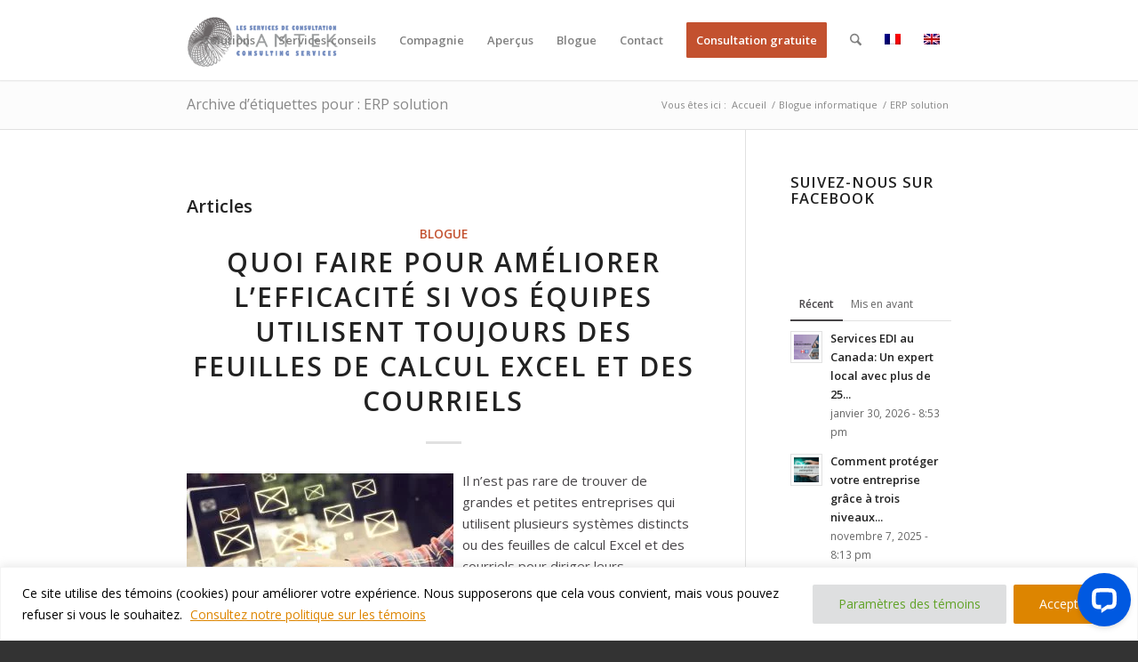

--- FILE ---
content_type: text/html; charset=UTF-8
request_url: https://www.namtek.ca/fr/tag/erp-solution-fr/
body_size: 32612
content:
<!DOCTYPE html>
<html dir="ltr" lang="fr-FR" prefix="og: https://ogp.me/ns#" class="html_stretched responsive av-preloader-disabled  html_header_top html_logo_left html_main_nav_header html_menu_right html_slim html_header_sticky html_header_shrinking html_mobile_menu_tablet html_header_searchicon html_content_align_center html_header_unstick_top_disabled html_header_stretch_disabled html_minimal_header html_minimal_header_shadow html_elegant-blog html_av-overlay-side html_av-overlay-side-classic html_av-submenu-noclone html_entry_id_16661 av-cookies-no-cookie-consent av-no-preview av-default-lightbox html_text_menu_active av-mobile-menu-switch-default">
<head>
<meta charset="UTF-8" />


<!-- mobile setting -->
<meta name="viewport" content="width=device-width, initial-scale=1">

<!-- Scripts/CSS and wp_head hook -->
<title>ERP solution - Business Software Solutions &amp; IT Services</title>
<link rel="alternate" hreflang="fr" href="https://www.namtek.ca/fr/tag/erp-solution-fr/" />

		<!-- All in One SEO Pro 4.9.3 - aioseo.com -->
	<meta name="robots" content="max-image-preview:large" />
	<link rel="canonical" href="https://www.namtek.ca/fr/tag/erp-solution-fr/" />
	<meta name="generator" content="All in One SEO Pro (AIOSEO) 4.9.3" />
		<meta property="og:locale" content="fr_FR" />
		<meta property="og:site_name" content="Business Software Solutions &amp; IT Services - IT Consulting Services for over 20 years" />
		<meta property="og:type" content="article" />
		<meta property="og:title" content="ERP solution - Business Software Solutions &amp; IT Services" />
		<meta property="og:url" content="https://www.namtek.ca/fr/tag/erp-solution-fr/" />
		<meta property="og:image" content="https://www.namtek.ca/wp-content/uploads/2022/10/LOGO-NAMTEK-Home_page.png" />
		<meta property="og:image:secure_url" content="https://www.namtek.ca/wp-content/uploads/2022/10/LOGO-NAMTEK-Home_page.png" />
		<meta property="og:image:width" content="340" />
		<meta property="og:image:height" content="156" />
		<meta property="article:publisher" content="https://www.facebook.com/namtekconsulting" />
		<meta name="twitter:card" content="summary" />
		<meta name="twitter:site" content="@Namtek_Consult" />
		<meta name="twitter:title" content="ERP solution - Business Software Solutions &amp; IT Services" />
		<meta name="twitter:image" content="https://www.namtek.ca/wp-content/uploads/2022/10/LOGO-NAMTEK-Home_page.png" />
		<script type="application/ld+json" class="aioseo-schema">
			{"@context":"https:\/\/schema.org","@graph":[{"@type":"BreadcrumbList","@id":"https:\/\/www.namtek.ca\/fr\/tag\/erp-solution-fr\/#breadcrumblist","itemListElement":[{"@type":"ListItem","@id":"https:\/\/www.namtek.ca\/fr\/#listItem","position":1,"name":"Home","item":"https:\/\/www.namtek.ca\/fr\/","nextItem":{"@type":"ListItem","@id":"https:\/\/www.namtek.ca\/fr\/tag\/erp-solution-fr\/#listItem","name":"ERP solution"}},{"@type":"ListItem","@id":"https:\/\/www.namtek.ca\/fr\/tag\/erp-solution-fr\/#listItem","position":2,"name":"ERP solution","previousItem":{"@type":"ListItem","@id":"https:\/\/www.namtek.ca\/fr\/#listItem","name":"Home"}}]},{"@type":"CollectionPage","@id":"https:\/\/www.namtek.ca\/fr\/tag\/erp-solution-fr\/#collectionpage","url":"https:\/\/www.namtek.ca\/fr\/tag\/erp-solution-fr\/","name":"ERP solution - Business Software Solutions & IT Services","inLanguage":"fr-FR","isPartOf":{"@id":"https:\/\/www.namtek.ca\/fr\/#website"},"breadcrumb":{"@id":"https:\/\/www.namtek.ca\/fr\/tag\/erp-solution-fr\/#breadcrumblist"}},{"@type":"Organization","@id":"https:\/\/www.namtek.ca\/fr\/#organization","name":"Namtek Consulting Services","description":"IT Consulting Services for over 20 years","url":"https:\/\/www.namtek.ca\/fr\/","telephone":"+14506813009","logo":{"@type":"ImageObject","url":"https:\/\/www.namtek.ca\/wp-content\/uploads\/2022\/10\/LOGO-NAMTEK-Home_page.png","@id":"https:\/\/www.namtek.ca\/fr\/tag\/erp-solution-fr\/#organizationLogo","width":340,"height":156},"image":{"@id":"https:\/\/www.namtek.ca\/fr\/tag\/erp-solution-fr\/#organizationLogo"},"sameAs":["https:\/\/www.facebook.com\/namtekconsulting","https:\/\/twitter.com\/Namtek_Consult","https:\/\/www.linkedin.com\/company\/namtek-consulting-services\/"]},{"@type":"WebSite","@id":"https:\/\/www.namtek.ca\/fr\/#website","url":"https:\/\/www.namtek.ca\/fr\/","name":"Business Software Solutions & IT Services","description":"IT Consulting Services for over 20 years","inLanguage":"fr-FR","publisher":{"@id":"https:\/\/www.namtek.ca\/fr\/#organization"}}]}
		</script>
		<!-- All in One SEO Pro -->


<!-- Google Tag Manager for WordPress by gtm4wp.com -->
<script data-cfasync="false" data-pagespeed-no-defer>
	var gtm4wp_datalayer_name = "dataLayer";
	var dataLayer = dataLayer || [];
</script>
<!-- End Google Tag Manager for WordPress by gtm4wp.com --><link rel='dns-prefetch' href='//wordpress.livechat.com' />
<link rel='dns-prefetch' href='//www.googletagmanager.com' />
<link rel="alternate" type="application/rss+xml" title="Business Software Solutions &amp; IT Services &raquo; Flux" href="https://www.namtek.ca/fr/feed/" />
<link rel="alternate" type="application/rss+xml" title="Business Software Solutions &amp; IT Services &raquo; Flux des commentaires" href="https://www.namtek.ca/fr/comments/feed/" />
<script type="text/javascript" id="wpp-js" src="https://www.namtek.ca/wp-content/plugins/wordpress-popular-posts/assets/js/wpp.min.js?ver=7.3.6" data-sampling="0" data-sampling-rate="100" data-api-url="https://www.namtek.ca/fr/wp-json/wordpress-popular-posts" data-post-id="0" data-token="b3369f92ea" data-lang="0" data-debug="0"></script>
<link rel="alternate" type="application/rss+xml" title="Business Software Solutions &amp; IT Services &raquo; Flux de l’étiquette ERP solution" href="https://www.namtek.ca/fr/tag/erp-solution-fr/feed/" />

<!-- google webfont font replacement -->

			<script type='text/javascript'>

				(function() {

					/*	check if webfonts are disabled by user setting via cookie - or user must opt in.	*/
					var html = document.getElementsByTagName('html')[0];
					var cookie_check = html.className.indexOf('av-cookies-needs-opt-in') >= 0 || html.className.indexOf('av-cookies-can-opt-out') >= 0;
					var allow_continue = true;
					var silent_accept_cookie = html.className.indexOf('av-cookies-user-silent-accept') >= 0;

					if( cookie_check && ! silent_accept_cookie )
					{
						if( ! document.cookie.match(/aviaCookieConsent/) || html.className.indexOf('av-cookies-session-refused') >= 0 )
						{
							allow_continue = false;
						}
						else
						{
							if( ! document.cookie.match(/aviaPrivacyRefuseCookiesHideBar/) )
							{
								allow_continue = false;
							}
							else if( ! document.cookie.match(/aviaPrivacyEssentialCookiesEnabled/) )
							{
								allow_continue = false;
							}
							else if( document.cookie.match(/aviaPrivacyGoogleWebfontsDisabled/) )
							{
								allow_continue = false;
							}
						}
					}

					if( allow_continue )
					{
						var f = document.createElement('link');

						f.type 	= 'text/css';
						f.rel 	= 'stylesheet';
						f.href 	= 'https://fonts.googleapis.com/css?family=Open+Sans:400,600&display=auto';
						f.id 	= 'avia-google-webfont';

						document.getElementsByTagName('head')[0].appendChild(f);
					}
				})();

			</script>
			<style id='wp-img-auto-sizes-contain-inline-css' type='text/css'>
img:is([sizes=auto i],[sizes^="auto," i]){contain-intrinsic-size:3000px 1500px}
/*# sourceURL=wp-img-auto-sizes-contain-inline-css */
</style>
<link rel='stylesheet' id='avia-grid-css' href='https://www.namtek.ca/wp-content/themes/enfold/css/grid.css?ver=7.1.3' type='text/css' media='all' />
<link rel='stylesheet' id='avia-base-css' href='https://www.namtek.ca/wp-content/themes/enfold/css/base.css?ver=7.1.3' type='text/css' media='all' />
<link rel='stylesheet' id='avia-layout-css' href='https://www.namtek.ca/wp-content/themes/enfold/css/layout.css?ver=7.1.3' type='text/css' media='all' />
<link rel='stylesheet' id='avia-module-blog-css' href='https://www.namtek.ca/wp-content/themes/enfold/config-templatebuilder/avia-shortcodes/blog/blog.css?ver=7.1.3' type='text/css' media='all' />
<link rel='stylesheet' id='avia-module-postslider-css' href='https://www.namtek.ca/wp-content/themes/enfold/config-templatebuilder/avia-shortcodes/postslider/postslider.css?ver=7.1.3' type='text/css' media='all' />
<link rel='stylesheet' id='avia-module-button-css' href='https://www.namtek.ca/wp-content/themes/enfold/config-templatebuilder/avia-shortcodes/buttons/buttons.css?ver=7.1.3' type='text/css' media='all' />
<link rel='stylesheet' id='avia-module-buttonrow-css' href='https://www.namtek.ca/wp-content/themes/enfold/config-templatebuilder/avia-shortcodes/buttonrow/buttonrow.css?ver=7.1.3' type='text/css' media='all' />
<link rel='stylesheet' id='avia-module-comments-css' href='https://www.namtek.ca/wp-content/themes/enfold/config-templatebuilder/avia-shortcodes/comments/comments.css?ver=7.1.3' type='text/css' media='all' />
<link rel='stylesheet' id='avia-module-contact-css' href='https://www.namtek.ca/wp-content/themes/enfold/config-templatebuilder/avia-shortcodes/contact/contact.css?ver=7.1.3' type='text/css' media='all' />
<link rel='stylesheet' id='avia-module-slideshow-css' href='https://www.namtek.ca/wp-content/themes/enfold/config-templatebuilder/avia-shortcodes/slideshow/slideshow.css?ver=7.1.3' type='text/css' media='all' />
<link rel='stylesheet' id='avia-module-gallery-css' href='https://www.namtek.ca/wp-content/themes/enfold/config-templatebuilder/avia-shortcodes/gallery/gallery.css?ver=7.1.3' type='text/css' media='all' />
<link rel='stylesheet' id='avia-module-maps-css' href='https://www.namtek.ca/wp-content/themes/enfold/config-templatebuilder/avia-shortcodes/google_maps/google_maps.css?ver=7.1.3' type='text/css' media='all' />
<link rel='stylesheet' id='avia-module-gridrow-css' href='https://www.namtek.ca/wp-content/themes/enfold/config-templatebuilder/avia-shortcodes/grid_row/grid_row.css?ver=7.1.3' type='text/css' media='all' />
<link rel='stylesheet' id='avia-module-heading-css' href='https://www.namtek.ca/wp-content/themes/enfold/config-templatebuilder/avia-shortcodes/heading/heading.css?ver=7.1.3' type='text/css' media='all' />
<link rel='stylesheet' id='avia-module-hr-css' href='https://www.namtek.ca/wp-content/themes/enfold/config-templatebuilder/avia-shortcodes/hr/hr.css?ver=7.1.3' type='text/css' media='all' />
<link rel='stylesheet' id='avia-module-icon-css' href='https://www.namtek.ca/wp-content/themes/enfold/config-templatebuilder/avia-shortcodes/icon/icon.css?ver=7.1.3' type='text/css' media='all' />
<link rel='stylesheet' id='avia-module-iconbox-css' href='https://www.namtek.ca/wp-content/themes/enfold/config-templatebuilder/avia-shortcodes/iconbox/iconbox.css?ver=7.1.3' type='text/css' media='all' />
<link rel='stylesheet' id='avia-module-icongrid-css' href='https://www.namtek.ca/wp-content/themes/enfold/config-templatebuilder/avia-shortcodes/icongrid/icongrid.css?ver=7.1.3' type='text/css' media='all' />
<link rel='stylesheet' id='avia-module-iconlist-css' href='https://www.namtek.ca/wp-content/themes/enfold/config-templatebuilder/avia-shortcodes/iconlist/iconlist.css?ver=7.1.3' type='text/css' media='all' />
<link rel='stylesheet' id='avia-module-image-css' href='https://www.namtek.ca/wp-content/themes/enfold/config-templatebuilder/avia-shortcodes/image/image.css?ver=7.1.3' type='text/css' media='all' />
<link rel='stylesheet' id='avia-module-hotspot-css' href='https://www.namtek.ca/wp-content/themes/enfold/config-templatebuilder/avia-shortcodes/image_hotspots/image_hotspots.css?ver=7.1.3' type='text/css' media='all' />
<link rel='stylesheet' id='avia-module-magazine-css' href='https://www.namtek.ca/wp-content/themes/enfold/config-templatebuilder/avia-shortcodes/magazine/magazine.css?ver=7.1.3' type='text/css' media='all' />
<link rel='stylesheet' id='avia-module-masonry-css' href='https://www.namtek.ca/wp-content/themes/enfold/config-templatebuilder/avia-shortcodes/masonry_entries/masonry_entries.css?ver=7.1.3' type='text/css' media='all' />
<link rel='stylesheet' id='avia-siteloader-css' href='https://www.namtek.ca/wp-content/themes/enfold/css/avia-snippet-site-preloader.css?ver=7.1.3' type='text/css' media='all' />
<link rel='stylesheet' id='avia-module-notification-css' href='https://www.namtek.ca/wp-content/themes/enfold/config-templatebuilder/avia-shortcodes/notification/notification.css?ver=7.1.3' type='text/css' media='all' />
<link rel='stylesheet' id='avia-module-portfolio-css' href='https://www.namtek.ca/wp-content/themes/enfold/config-templatebuilder/avia-shortcodes/portfolio/portfolio.css?ver=7.1.3' type='text/css' media='all' />
<link rel='stylesheet' id='avia-module-post-metadata-css' href='https://www.namtek.ca/wp-content/themes/enfold/config-templatebuilder/avia-shortcodes/post_metadata/post_metadata.css?ver=7.1.3' type='text/css' media='all' />
<link rel='stylesheet' id='avia-module-progress-bar-css' href='https://www.namtek.ca/wp-content/themes/enfold/config-templatebuilder/avia-shortcodes/progressbar/progressbar.css?ver=7.1.3' type='text/css' media='all' />
<link rel='stylesheet' id='avia-module-promobox-css' href='https://www.namtek.ca/wp-content/themes/enfold/config-templatebuilder/avia-shortcodes/promobox/promobox.css?ver=7.1.3' type='text/css' media='all' />
<link rel='stylesheet' id='avia-module-slideshow-accordion-css' href='https://www.namtek.ca/wp-content/themes/enfold/config-templatebuilder/avia-shortcodes/slideshow_accordion/slideshow_accordion.css?ver=7.1.3' type='text/css' media='all' />
<link rel='stylesheet' id='avia-module-slideshow-fullsize-css' href='https://www.namtek.ca/wp-content/themes/enfold/config-templatebuilder/avia-shortcodes/slideshow_fullsize/slideshow_fullsize.css?ver=7.1.3' type='text/css' media='all' />
<link rel='stylesheet' id='avia-module-slideshow-fullscreen-css' href='https://www.namtek.ca/wp-content/themes/enfold/config-templatebuilder/avia-shortcodes/slideshow_fullscreen/slideshow_fullscreen.css?ver=7.1.3' type='text/css' media='all' />
<link rel='stylesheet' id='avia-module-slideshow-ls-css' href='https://www.namtek.ca/wp-content/themes/enfold/config-templatebuilder/avia-shortcodes/slideshow_layerslider/slideshow_layerslider.css?ver=7.1.3' type='text/css' media='all' />
<link rel='stylesheet' id='avia-module-social-css' href='https://www.namtek.ca/wp-content/themes/enfold/config-templatebuilder/avia-shortcodes/social_share/social_share.css?ver=7.1.3' type='text/css' media='all' />
<link rel='stylesheet' id='avia-module-table-css' href='https://www.namtek.ca/wp-content/themes/enfold/config-templatebuilder/avia-shortcodes/table/table.css?ver=7.1.3' type='text/css' media='all' />
<link rel='stylesheet' id='avia-module-tabs-css' href='https://www.namtek.ca/wp-content/themes/enfold/config-templatebuilder/avia-shortcodes/tabs/tabs.css?ver=7.1.3' type='text/css' media='all' />
<link rel='stylesheet' id='avia-module-team-css' href='https://www.namtek.ca/wp-content/themes/enfold/config-templatebuilder/avia-shortcodes/team/team.css?ver=7.1.3' type='text/css' media='all' />
<link rel='stylesheet' id='avia-module-testimonials-css' href='https://www.namtek.ca/wp-content/themes/enfold/config-templatebuilder/avia-shortcodes/testimonials/testimonials.css?ver=7.1.3' type='text/css' media='all' />
<link rel='stylesheet' id='avia-module-toggles-css' href='https://www.namtek.ca/wp-content/themes/enfold/config-templatebuilder/avia-shortcodes/toggles/toggles.css?ver=7.1.3' type='text/css' media='all' />
<link rel='stylesheet' id='avia-module-video-css' href='https://www.namtek.ca/wp-content/themes/enfold/config-templatebuilder/avia-shortcodes/video/video.css?ver=7.1.3' type='text/css' media='all' />
<link rel='stylesheet' id='wp-block-library-css' href='https://www.namtek.ca/wp-includes/css/dist/block-library/style.min.css?ver=6.9' type='text/css' media='all' />
<style id='global-styles-inline-css' type='text/css'>
:root{--wp--preset--aspect-ratio--square: 1;--wp--preset--aspect-ratio--4-3: 4/3;--wp--preset--aspect-ratio--3-4: 3/4;--wp--preset--aspect-ratio--3-2: 3/2;--wp--preset--aspect-ratio--2-3: 2/3;--wp--preset--aspect-ratio--16-9: 16/9;--wp--preset--aspect-ratio--9-16: 9/16;--wp--preset--color--black: #000000;--wp--preset--color--cyan-bluish-gray: #abb8c3;--wp--preset--color--white: #ffffff;--wp--preset--color--pale-pink: #f78da7;--wp--preset--color--vivid-red: #cf2e2e;--wp--preset--color--luminous-vivid-orange: #ff6900;--wp--preset--color--luminous-vivid-amber: #fcb900;--wp--preset--color--light-green-cyan: #7bdcb5;--wp--preset--color--vivid-green-cyan: #00d084;--wp--preset--color--pale-cyan-blue: #8ed1fc;--wp--preset--color--vivid-cyan-blue: #0693e3;--wp--preset--color--vivid-purple: #9b51e0;--wp--preset--color--metallic-red: #b02b2c;--wp--preset--color--maximum-yellow-red: #edae44;--wp--preset--color--yellow-sun: #eeee22;--wp--preset--color--palm-leaf: #83a846;--wp--preset--color--aero: #7bb0e7;--wp--preset--color--old-lavender: #745f7e;--wp--preset--color--steel-teal: #5f8789;--wp--preset--color--raspberry-pink: #d65799;--wp--preset--color--medium-turquoise: #4ecac2;--wp--preset--gradient--vivid-cyan-blue-to-vivid-purple: linear-gradient(135deg,rgb(6,147,227) 0%,rgb(155,81,224) 100%);--wp--preset--gradient--light-green-cyan-to-vivid-green-cyan: linear-gradient(135deg,rgb(122,220,180) 0%,rgb(0,208,130) 100%);--wp--preset--gradient--luminous-vivid-amber-to-luminous-vivid-orange: linear-gradient(135deg,rgb(252,185,0) 0%,rgb(255,105,0) 100%);--wp--preset--gradient--luminous-vivid-orange-to-vivid-red: linear-gradient(135deg,rgb(255,105,0) 0%,rgb(207,46,46) 100%);--wp--preset--gradient--very-light-gray-to-cyan-bluish-gray: linear-gradient(135deg,rgb(238,238,238) 0%,rgb(169,184,195) 100%);--wp--preset--gradient--cool-to-warm-spectrum: linear-gradient(135deg,rgb(74,234,220) 0%,rgb(151,120,209) 20%,rgb(207,42,186) 40%,rgb(238,44,130) 60%,rgb(251,105,98) 80%,rgb(254,248,76) 100%);--wp--preset--gradient--blush-light-purple: linear-gradient(135deg,rgb(255,206,236) 0%,rgb(152,150,240) 100%);--wp--preset--gradient--blush-bordeaux: linear-gradient(135deg,rgb(254,205,165) 0%,rgb(254,45,45) 50%,rgb(107,0,62) 100%);--wp--preset--gradient--luminous-dusk: linear-gradient(135deg,rgb(255,203,112) 0%,rgb(199,81,192) 50%,rgb(65,88,208) 100%);--wp--preset--gradient--pale-ocean: linear-gradient(135deg,rgb(255,245,203) 0%,rgb(182,227,212) 50%,rgb(51,167,181) 100%);--wp--preset--gradient--electric-grass: linear-gradient(135deg,rgb(202,248,128) 0%,rgb(113,206,126) 100%);--wp--preset--gradient--midnight: linear-gradient(135deg,rgb(2,3,129) 0%,rgb(40,116,252) 100%);--wp--preset--font-size--small: 1rem;--wp--preset--font-size--medium: 1.125rem;--wp--preset--font-size--large: 1.75rem;--wp--preset--font-size--x-large: clamp(1.75rem, 3vw, 2.25rem);--wp--preset--spacing--20: 0.44rem;--wp--preset--spacing--30: 0.67rem;--wp--preset--spacing--40: 1rem;--wp--preset--spacing--50: 1.5rem;--wp--preset--spacing--60: 2.25rem;--wp--preset--spacing--70: 3.38rem;--wp--preset--spacing--80: 5.06rem;--wp--preset--shadow--natural: 6px 6px 9px rgba(0, 0, 0, 0.2);--wp--preset--shadow--deep: 12px 12px 50px rgba(0, 0, 0, 0.4);--wp--preset--shadow--sharp: 6px 6px 0px rgba(0, 0, 0, 0.2);--wp--preset--shadow--outlined: 6px 6px 0px -3px rgb(255, 255, 255), 6px 6px rgb(0, 0, 0);--wp--preset--shadow--crisp: 6px 6px 0px rgb(0, 0, 0);}:root { --wp--style--global--content-size: 800px;--wp--style--global--wide-size: 1130px; }:where(body) { margin: 0; }.wp-site-blocks > .alignleft { float: left; margin-right: 2em; }.wp-site-blocks > .alignright { float: right; margin-left: 2em; }.wp-site-blocks > .aligncenter { justify-content: center; margin-left: auto; margin-right: auto; }:where(.is-layout-flex){gap: 0.5em;}:where(.is-layout-grid){gap: 0.5em;}.is-layout-flow > .alignleft{float: left;margin-inline-start: 0;margin-inline-end: 2em;}.is-layout-flow > .alignright{float: right;margin-inline-start: 2em;margin-inline-end: 0;}.is-layout-flow > .aligncenter{margin-left: auto !important;margin-right: auto !important;}.is-layout-constrained > .alignleft{float: left;margin-inline-start: 0;margin-inline-end: 2em;}.is-layout-constrained > .alignright{float: right;margin-inline-start: 2em;margin-inline-end: 0;}.is-layout-constrained > .aligncenter{margin-left: auto !important;margin-right: auto !important;}.is-layout-constrained > :where(:not(.alignleft):not(.alignright):not(.alignfull)){max-width: var(--wp--style--global--content-size);margin-left: auto !important;margin-right: auto !important;}.is-layout-constrained > .alignwide{max-width: var(--wp--style--global--wide-size);}body .is-layout-flex{display: flex;}.is-layout-flex{flex-wrap: wrap;align-items: center;}.is-layout-flex > :is(*, div){margin: 0;}body .is-layout-grid{display: grid;}.is-layout-grid > :is(*, div){margin: 0;}body{padding-top: 0px;padding-right: 0px;padding-bottom: 0px;padding-left: 0px;}a:where(:not(.wp-element-button)){text-decoration: underline;}:root :where(.wp-element-button, .wp-block-button__link){background-color: #32373c;border-width: 0;color: #fff;font-family: inherit;font-size: inherit;font-style: inherit;font-weight: inherit;letter-spacing: inherit;line-height: inherit;padding-top: calc(0.667em + 2px);padding-right: calc(1.333em + 2px);padding-bottom: calc(0.667em + 2px);padding-left: calc(1.333em + 2px);text-decoration: none;text-transform: inherit;}.has-black-color{color: var(--wp--preset--color--black) !important;}.has-cyan-bluish-gray-color{color: var(--wp--preset--color--cyan-bluish-gray) !important;}.has-white-color{color: var(--wp--preset--color--white) !important;}.has-pale-pink-color{color: var(--wp--preset--color--pale-pink) !important;}.has-vivid-red-color{color: var(--wp--preset--color--vivid-red) !important;}.has-luminous-vivid-orange-color{color: var(--wp--preset--color--luminous-vivid-orange) !important;}.has-luminous-vivid-amber-color{color: var(--wp--preset--color--luminous-vivid-amber) !important;}.has-light-green-cyan-color{color: var(--wp--preset--color--light-green-cyan) !important;}.has-vivid-green-cyan-color{color: var(--wp--preset--color--vivid-green-cyan) !important;}.has-pale-cyan-blue-color{color: var(--wp--preset--color--pale-cyan-blue) !important;}.has-vivid-cyan-blue-color{color: var(--wp--preset--color--vivid-cyan-blue) !important;}.has-vivid-purple-color{color: var(--wp--preset--color--vivid-purple) !important;}.has-metallic-red-color{color: var(--wp--preset--color--metallic-red) !important;}.has-maximum-yellow-red-color{color: var(--wp--preset--color--maximum-yellow-red) !important;}.has-yellow-sun-color{color: var(--wp--preset--color--yellow-sun) !important;}.has-palm-leaf-color{color: var(--wp--preset--color--palm-leaf) !important;}.has-aero-color{color: var(--wp--preset--color--aero) !important;}.has-old-lavender-color{color: var(--wp--preset--color--old-lavender) !important;}.has-steel-teal-color{color: var(--wp--preset--color--steel-teal) !important;}.has-raspberry-pink-color{color: var(--wp--preset--color--raspberry-pink) !important;}.has-medium-turquoise-color{color: var(--wp--preset--color--medium-turquoise) !important;}.has-black-background-color{background-color: var(--wp--preset--color--black) !important;}.has-cyan-bluish-gray-background-color{background-color: var(--wp--preset--color--cyan-bluish-gray) !important;}.has-white-background-color{background-color: var(--wp--preset--color--white) !important;}.has-pale-pink-background-color{background-color: var(--wp--preset--color--pale-pink) !important;}.has-vivid-red-background-color{background-color: var(--wp--preset--color--vivid-red) !important;}.has-luminous-vivid-orange-background-color{background-color: var(--wp--preset--color--luminous-vivid-orange) !important;}.has-luminous-vivid-amber-background-color{background-color: var(--wp--preset--color--luminous-vivid-amber) !important;}.has-light-green-cyan-background-color{background-color: var(--wp--preset--color--light-green-cyan) !important;}.has-vivid-green-cyan-background-color{background-color: var(--wp--preset--color--vivid-green-cyan) !important;}.has-pale-cyan-blue-background-color{background-color: var(--wp--preset--color--pale-cyan-blue) !important;}.has-vivid-cyan-blue-background-color{background-color: var(--wp--preset--color--vivid-cyan-blue) !important;}.has-vivid-purple-background-color{background-color: var(--wp--preset--color--vivid-purple) !important;}.has-metallic-red-background-color{background-color: var(--wp--preset--color--metallic-red) !important;}.has-maximum-yellow-red-background-color{background-color: var(--wp--preset--color--maximum-yellow-red) !important;}.has-yellow-sun-background-color{background-color: var(--wp--preset--color--yellow-sun) !important;}.has-palm-leaf-background-color{background-color: var(--wp--preset--color--palm-leaf) !important;}.has-aero-background-color{background-color: var(--wp--preset--color--aero) !important;}.has-old-lavender-background-color{background-color: var(--wp--preset--color--old-lavender) !important;}.has-steel-teal-background-color{background-color: var(--wp--preset--color--steel-teal) !important;}.has-raspberry-pink-background-color{background-color: var(--wp--preset--color--raspberry-pink) !important;}.has-medium-turquoise-background-color{background-color: var(--wp--preset--color--medium-turquoise) !important;}.has-black-border-color{border-color: var(--wp--preset--color--black) !important;}.has-cyan-bluish-gray-border-color{border-color: var(--wp--preset--color--cyan-bluish-gray) !important;}.has-white-border-color{border-color: var(--wp--preset--color--white) !important;}.has-pale-pink-border-color{border-color: var(--wp--preset--color--pale-pink) !important;}.has-vivid-red-border-color{border-color: var(--wp--preset--color--vivid-red) !important;}.has-luminous-vivid-orange-border-color{border-color: var(--wp--preset--color--luminous-vivid-orange) !important;}.has-luminous-vivid-amber-border-color{border-color: var(--wp--preset--color--luminous-vivid-amber) !important;}.has-light-green-cyan-border-color{border-color: var(--wp--preset--color--light-green-cyan) !important;}.has-vivid-green-cyan-border-color{border-color: var(--wp--preset--color--vivid-green-cyan) !important;}.has-pale-cyan-blue-border-color{border-color: var(--wp--preset--color--pale-cyan-blue) !important;}.has-vivid-cyan-blue-border-color{border-color: var(--wp--preset--color--vivid-cyan-blue) !important;}.has-vivid-purple-border-color{border-color: var(--wp--preset--color--vivid-purple) !important;}.has-metallic-red-border-color{border-color: var(--wp--preset--color--metallic-red) !important;}.has-maximum-yellow-red-border-color{border-color: var(--wp--preset--color--maximum-yellow-red) !important;}.has-yellow-sun-border-color{border-color: var(--wp--preset--color--yellow-sun) !important;}.has-palm-leaf-border-color{border-color: var(--wp--preset--color--palm-leaf) !important;}.has-aero-border-color{border-color: var(--wp--preset--color--aero) !important;}.has-old-lavender-border-color{border-color: var(--wp--preset--color--old-lavender) !important;}.has-steel-teal-border-color{border-color: var(--wp--preset--color--steel-teal) !important;}.has-raspberry-pink-border-color{border-color: var(--wp--preset--color--raspberry-pink) !important;}.has-medium-turquoise-border-color{border-color: var(--wp--preset--color--medium-turquoise) !important;}.has-vivid-cyan-blue-to-vivid-purple-gradient-background{background: var(--wp--preset--gradient--vivid-cyan-blue-to-vivid-purple) !important;}.has-light-green-cyan-to-vivid-green-cyan-gradient-background{background: var(--wp--preset--gradient--light-green-cyan-to-vivid-green-cyan) !important;}.has-luminous-vivid-amber-to-luminous-vivid-orange-gradient-background{background: var(--wp--preset--gradient--luminous-vivid-amber-to-luminous-vivid-orange) !important;}.has-luminous-vivid-orange-to-vivid-red-gradient-background{background: var(--wp--preset--gradient--luminous-vivid-orange-to-vivid-red) !important;}.has-very-light-gray-to-cyan-bluish-gray-gradient-background{background: var(--wp--preset--gradient--very-light-gray-to-cyan-bluish-gray) !important;}.has-cool-to-warm-spectrum-gradient-background{background: var(--wp--preset--gradient--cool-to-warm-spectrum) !important;}.has-blush-light-purple-gradient-background{background: var(--wp--preset--gradient--blush-light-purple) !important;}.has-blush-bordeaux-gradient-background{background: var(--wp--preset--gradient--blush-bordeaux) !important;}.has-luminous-dusk-gradient-background{background: var(--wp--preset--gradient--luminous-dusk) !important;}.has-pale-ocean-gradient-background{background: var(--wp--preset--gradient--pale-ocean) !important;}.has-electric-grass-gradient-background{background: var(--wp--preset--gradient--electric-grass) !important;}.has-midnight-gradient-background{background: var(--wp--preset--gradient--midnight) !important;}.has-small-font-size{font-size: var(--wp--preset--font-size--small) !important;}.has-medium-font-size{font-size: var(--wp--preset--font-size--medium) !important;}.has-large-font-size{font-size: var(--wp--preset--font-size--large) !important;}.has-x-large-font-size{font-size: var(--wp--preset--font-size--x-large) !important;}
/*# sourceURL=global-styles-inline-css */
</style>

<link rel='stylesheet' id='widgets-on-pages-css' href='https://www.namtek.ca/wp-content/plugins/widgets-on-pages/public/css/widgets-on-pages-public.css?ver=1.4.0' type='text/css' media='all' />
<link rel='stylesheet' id='wpml-legacy-dropdown-0-css' href='https://www.namtek.ca/wp-content/plugins/sitepress-multilingual-cms/templates/language-switchers/legacy-dropdown/style.min.css?ver=1' type='text/css' media='all' />
<style id='wpml-legacy-dropdown-0-inline-css' type='text/css'>
.wpml-ls-statics-shortcode_actions, .wpml-ls-statics-shortcode_actions .wpml-ls-sub-menu, .wpml-ls-statics-shortcode_actions a {border-color:#EEEEEE;}.wpml-ls-statics-shortcode_actions a, .wpml-ls-statics-shortcode_actions .wpml-ls-sub-menu a, .wpml-ls-statics-shortcode_actions .wpml-ls-sub-menu a:link, .wpml-ls-statics-shortcode_actions li:not(.wpml-ls-current-language) .wpml-ls-link, .wpml-ls-statics-shortcode_actions li:not(.wpml-ls-current-language) .wpml-ls-link:link {color:#444444;background-color:#ffffff;}.wpml-ls-statics-shortcode_actions .wpml-ls-sub-menu a:hover,.wpml-ls-statics-shortcode_actions .wpml-ls-sub-menu a:focus, .wpml-ls-statics-shortcode_actions .wpml-ls-sub-menu a:link:hover, .wpml-ls-statics-shortcode_actions .wpml-ls-sub-menu a:link:focus {color:#000000;background-color:#eeeeee;}.wpml-ls-statics-shortcode_actions .wpml-ls-current-language > a {color:#444444;background-color:#ffffff;}.wpml-ls-statics-shortcode_actions .wpml-ls-current-language:hover>a, .wpml-ls-statics-shortcode_actions .wpml-ls-current-language>a:focus {color:#000000;background-color:#eeeeee;}
/*# sourceURL=wpml-legacy-dropdown-0-inline-css */
</style>
<link rel='stylesheet' id='ez-toc-css' href='https://www.namtek.ca/wp-content/plugins/easy-table-of-contents/assets/css/screen.min.css?ver=2.0.80' type='text/css' media='all' />
<style id='ez-toc-inline-css' type='text/css'>
div#ez-toc-container .ez-toc-title {font-size: 120%;}div#ez-toc-container .ez-toc-title {font-weight: 500;}div#ez-toc-container ul li , div#ez-toc-container ul li a {font-size: 95%;}div#ez-toc-container ul li , div#ez-toc-container ul li a {font-weight: 500;}div#ez-toc-container nav ul ul li {font-size: 90%;}div#ez-toc-container {background: #f8f8f8;border: 1px solid #e1e1e1;width: 100%;}div#ez-toc-container p.ez-toc-title , #ez-toc-container .ez_toc_custom_title_icon , #ez-toc-container .ez_toc_custom_toc_icon {color: #8c8c8c;}div#ez-toc-container ul.ez-toc-list a {color: #c3512f;}div#ez-toc-container ul.ez-toc-list a:hover {color: #8999c7;}div#ez-toc-container ul.ez-toc-list a:visited {color: #428bca;}.ez-toc-counter nav ul li a::before {color: ;}.ez-toc-box-title {font-weight: bold; margin-bottom: 10px; text-align: center; text-transform: uppercase; letter-spacing: 1px; color: #666; padding-bottom: 5px;position:absolute;top:-4%;left:5%;background-color: inherit;transition: top 0.3s ease;}.ez-toc-box-title.toc-closed {top:-25%;}
.ez-toc-container-direction {direction: ltr;}.ez-toc-counter ul {direction: ltr;counter-reset: item ;}.ez-toc-counter nav ul li a::before {content: counter(item, circle) '  ';margin-right: .2em; counter-increment: item;flex-grow: 0;flex-shrink: 0;float: left; }.ez-toc-widget-direction {direction: ltr;}.ez-toc-widget-container ul {direction: ltr;counter-reset: item ;}.ez-toc-widget-container nav ul li a::before {content: counter(item, circle) '  ';margin-right: .2em; counter-increment: item;flex-grow: 0;flex-shrink: 0;float: left; }
/*# sourceURL=ez-toc-inline-css */
</style>
<link rel='stylesheet' id='wordpress-popular-posts-css-css' href='https://www.namtek.ca/wp-content/plugins/wordpress-popular-posts/assets/css/wpp.css?ver=7.3.6' type='text/css' media='all' />
<link rel='stylesheet' id='avia-scs-css' href='https://www.namtek.ca/wp-content/themes/enfold/css/shortcodes.css?ver=7.1.3' type='text/css' media='all' />
<link rel='stylesheet' id='avia-fold-unfold-css' href='https://www.namtek.ca/wp-content/themes/enfold/css/avia-snippet-fold-unfold.css?ver=7.1.3' type='text/css' media='all' />
<link rel='stylesheet' id='avia-popup-css-css' href='https://www.namtek.ca/wp-content/themes/enfold/js/aviapopup/magnific-popup.min.css?ver=7.1.3' type='text/css' media='screen' />
<link rel='stylesheet' id='avia-lightbox-css' href='https://www.namtek.ca/wp-content/themes/enfold/css/avia-snippet-lightbox.css?ver=7.1.3' type='text/css' media='screen' />
<link rel='stylesheet' id='avia-widget-css-css' href='https://www.namtek.ca/wp-content/themes/enfold/css/avia-snippet-widget.css?ver=7.1.3' type='text/css' media='screen' />
<link rel='stylesheet' id='avia-dynamic-css' href='https://www.namtek.ca/wp-content/uploads/dynamic_avia/enfold_fr.css?ver=68d2ebe3f21f0' type='text/css' media='all' />
<link rel='stylesheet' id='avia-custom-css' href='https://www.namtek.ca/wp-content/themes/enfold/css/custom.css?ver=7.1.3' type='text/css' media='all' />
<link rel='stylesheet' id='avia-wpml-css' href='https://www.namtek.ca/wp-content/themes/enfold/config-wpml/wpml-mod.css?ver=7.1.3' type='text/css' media='all' />
<script type="text/javascript" src="https://www.namtek.ca/wp-includes/js/jquery/jquery.min.js?ver=3.7.1" id="jquery-core-js"></script>
<script type="text/javascript" id="wpml-cookie-js-extra">
/* <![CDATA[ */
var wpml_cookies = {"wp-wpml_current_language":{"value":"fr","expires":1,"path":"/"}};
var wpml_cookies = {"wp-wpml_current_language":{"value":"fr","expires":1,"path":"/"}};
//# sourceURL=wpml-cookie-js-extra
/* ]]> */
</script>
<script type="text/javascript" src="https://www.namtek.ca/wp-content/plugins/sitepress-multilingual-cms/res/js/cookies/language-cookie.js?ver=486900" id="wpml-cookie-js" defer="defer" data-wp-strategy="defer"></script>
<script type="text/javascript" id="cookie-law-info-js-extra">
/* <![CDATA[ */
var _ckyConfig = {"_ipData":[],"_assetsURL":"https://www.namtek.ca/wp-content/plugins/cookie-law-info/lite/frontend/images/","_publicURL":"https://www.namtek.ca","_expiry":"365","_categories":[{"name":"N\u00e9cessaire","slug":"necessary","isNecessary":true,"ccpaDoNotSell":true,"cookies":[],"active":true,"defaultConsent":{"gdpr":true,"ccpa":true}},{"name":"Fonctionnelle","slug":"functional","isNecessary":false,"ccpaDoNotSell":true,"cookies":[],"active":true,"defaultConsent":{"gdpr":false,"ccpa":false}},{"name":"Analytique","slug":"analytics","isNecessary":false,"ccpaDoNotSell":true,"cookies":[],"active":true,"defaultConsent":{"gdpr":false,"ccpa":false}},{"name":"Performance","slug":"performance","isNecessary":false,"ccpaDoNotSell":true,"cookies":[],"active":true,"defaultConsent":{"gdpr":false,"ccpa":false}},{"name":"Publicit\u00e9","slug":"advertisement","isNecessary":false,"ccpaDoNotSell":true,"cookies":[],"active":true,"defaultConsent":{"gdpr":false,"ccpa":false}}],"_activeLaw":"gdpr","_rootDomain":"","_block":"1","_showBanner":"1","_bannerConfig":{"settings":{"type":"banner","preferenceCenterType":"popup","position":"bottom","applicableLaw":"gdpr"},"behaviours":{"reloadBannerOnAccept":false,"loadAnalyticsByDefault":false,"animations":{"onLoad":"animate","onHide":"sticky"}},"config":{"revisitConsent":{"status":false,"tag":"revisit-consent","position":"bottom-right","meta":{"url":"#"},"styles":{"background-color":"#0056A7"},"elements":{"title":{"type":"text","tag":"revisit-consent-title","status":true,"styles":{"color":"#0056a7"}}}},"preferenceCenter":{"toggle":{"status":true,"tag":"detail-category-toggle","type":"toggle","states":{"active":{"styles":{"background-color":"#1863DC"}},"inactive":{"styles":{"background-color":"#D0D5D2"}}}}},"categoryPreview":{"status":false,"toggle":{"status":true,"tag":"detail-category-preview-toggle","type":"toggle","states":{"active":{"styles":{"background-color":"#1863DC"}},"inactive":{"styles":{"background-color":"#D0D5D2"}}}}},"videoPlaceholder":{"status":true,"styles":{"background-color":"#000000","border-color":"#000000","color":"#ffffff"}},"readMore":{"status":true,"tag":"readmore-button","type":"link","meta":{"noFollow":true,"newTab":true},"styles":{"color":"#dd8500","background-color":"transparent","border-color":"transparent"}},"showMore":{"status":true,"tag":"show-desc-button","type":"button","styles":{"color":"#1863DC"}},"showLess":{"status":true,"tag":"hide-desc-button","type":"button","styles":{"color":"#1863DC"}},"alwaysActive":{"status":true,"tag":"always-active","styles":{"color":"#008000"}},"manualLinks":{"status":true,"tag":"manual-links","type":"link","styles":{"color":"#1863DC"}},"auditTable":{"status":true},"optOption":{"status":true,"toggle":{"status":true,"tag":"optout-option-toggle","type":"toggle","states":{"active":{"styles":{"background-color":"#1863dc"}},"inactive":{"styles":{"background-color":"#FFFFFF"}}}}}}},"_version":"3.4.0","_logConsent":"1","_tags":[{"tag":"accept-button","styles":{"color":"#fff","background-color":"#dd8500","border-color":"#dd8500"}},{"tag":"reject-button","styles":{"color":"#000000","background-color":"#dedfe0","border-color":"#dedfe0"}},{"tag":"settings-button","styles":{"color":"#62a329","background-color":"#dedfe0","border-color":"#dedfe0"}},{"tag":"readmore-button","styles":{"color":"#dd8500","background-color":"transparent","border-color":"transparent"}},{"tag":"donotsell-button","styles":{"color":"#333333","background-color":"","border-color":""}},{"tag":"show-desc-button","styles":{"color":"#1863DC"}},{"tag":"hide-desc-button","styles":{"color":"#1863DC"}},{"tag":"cky-always-active","styles":[]},{"tag":"cky-link","styles":[]},{"tag":"accept-button","styles":{"color":"#fff","background-color":"#dd8500","border-color":"#dd8500"}},{"tag":"revisit-consent","styles":{"background-color":"#0056A7"}}],"_shortCodes":[{"key":"cky_readmore","content":"\u003Ca href=\"https://www.namtek.ca/fr/politique-en-matiere-de-cookies/\" class=\"cky-policy\" aria-label=\"Consultez notre politique sur les t\u00e9moins\" target=\"_blank\" rel=\"noopener\" data-cky-tag=\"readmore-button\"\u003EConsultez notre politique sur les t\u00e9moins\u003C/a\u003E","tag":"readmore-button","status":true,"attributes":{"rel":"nofollow","target":"_blank"}},{"key":"cky_show_desc","content":"\u003Cbutton class=\"cky-show-desc-btn\" data-cky-tag=\"show-desc-button\" aria-label=\"Afficher plus\"\u003EAfficher plus\u003C/button\u003E","tag":"show-desc-button","status":true,"attributes":[]},{"key":"cky_hide_desc","content":"\u003Cbutton class=\"cky-show-desc-btn\" data-cky-tag=\"hide-desc-button\" aria-label=\"Afficher moins\"\u003EAfficher moins\u003C/button\u003E","tag":"hide-desc-button","status":true,"attributes":[]},{"key":"cky_optout_show_desc","content":"[cky_optout_show_desc]","tag":"optout-show-desc-button","status":true,"attributes":[]},{"key":"cky_optout_hide_desc","content":"[cky_optout_hide_desc]","tag":"optout-hide-desc-button","status":true,"attributes":[]},{"key":"cky_category_toggle_label","content":"[cky_{{status}}_category_label] [cky_preference_{{category_slug}}_title]","tag":"","status":true,"attributes":[]},{"key":"cky_enable_category_label","content":"Activer","tag":"","status":true,"attributes":[]},{"key":"cky_disable_category_label","content":"D\u00e9sactiver","tag":"","status":true,"attributes":[]},{"key":"cky_video_placeholder","content":"\u003Cdiv class=\"video-placeholder-normal\" data-cky-tag=\"video-placeholder\" id=\"[UNIQUEID]\"\u003E\u003Cp class=\"video-placeholder-text-normal\" data-cky-tag=\"placeholder-title\"\u003EVeuillez accepter le consentement des cookies\u003C/p\u003E\u003C/div\u003E","tag":"","status":true,"attributes":[]},{"key":"cky_enable_optout_label","content":"Activer","tag":"","status":true,"attributes":[]},{"key":"cky_disable_optout_label","content":"D\u00e9sactiver","tag":"","status":true,"attributes":[]},{"key":"cky_optout_toggle_label","content":"[cky_{{status}}_optout_label] [cky_optout_option_title]","tag":"","status":true,"attributes":[]},{"key":"cky_optout_option_title","content":"Ne pas vendre ou partager mes informations personnelles","tag":"","status":true,"attributes":[]},{"key":"cky_optout_close_label","content":"Fermer","tag":"","status":true,"attributes":[]},{"key":"cky_preference_close_label","content":"Fermer","tag":"","status":true,"attributes":[]}],"_rtl":"","_language":"fr","_providersToBlock":[]};
var _ckyStyles = {"css":".cky-overlay{background: #000000; opacity: 0.4; position: fixed; top: 0; left: 0; width: 100%; height: 100%; z-index: 99999999;}.cky-hide{display: none;}.cky-btn-revisit-wrapper{display: flex; align-items: center; justify-content: center; background: #0056a7; width: 45px; height: 45px; border-radius: 50%; position: fixed; z-index: 999999; cursor: pointer;}.cky-revisit-bottom-left{bottom: 15px; left: 15px;}.cky-revisit-bottom-right{bottom: 15px; right: 15px;}.cky-btn-revisit-wrapper .cky-btn-revisit{display: flex; align-items: center; justify-content: center; background: none; border: none; cursor: pointer; position: relative; margin: 0; padding: 0;}.cky-btn-revisit-wrapper .cky-btn-revisit img{max-width: fit-content; margin: 0; height: 30px; width: 30px;}.cky-revisit-bottom-left:hover::before{content: attr(data-tooltip); position: absolute; background: #4e4b66; color: #ffffff; left: calc(100% + 7px); font-size: 12px; line-height: 16px; width: max-content; padding: 4px 8px; border-radius: 4px;}.cky-revisit-bottom-left:hover::after{position: absolute; content: \"\"; border: 5px solid transparent; left: calc(100% + 2px); border-left-width: 0; border-right-color: #4e4b66;}.cky-revisit-bottom-right:hover::before{content: attr(data-tooltip); position: absolute; background: #4e4b66; color: #ffffff; right: calc(100% + 7px); font-size: 12px; line-height: 16px; width: max-content; padding: 4px 8px; border-radius: 4px;}.cky-revisit-bottom-right:hover::after{position: absolute; content: \"\"; border: 5px solid transparent; right: calc(100% + 2px); border-right-width: 0; border-left-color: #4e4b66;}.cky-revisit-hide{display: none;}.cky-consent-container{position: fixed; width: 100%; box-sizing: border-box; z-index: 9999999;}.cky-consent-container .cky-consent-bar{background: #ffffff; border: 1px solid; padding: 16.5px 24px; box-shadow: 0 -1px 10px 0 #acabab4d;}.cky-banner-bottom{bottom: 0; left: 0;}.cky-banner-top{top: 0; left: 0;}.cky-custom-brand-logo-wrapper .cky-custom-brand-logo{width: 100px; height: auto; margin: 0 0 12px 0;}.cky-notice .cky-title{color: #212121; font-weight: 700; font-size: 18px; line-height: 24px; margin: 0 0 12px 0;}.cky-notice-group{display: flex; justify-content: space-between; align-items: center; font-size: 14px; line-height: 24px; font-weight: 400;}.cky-notice-des *,.cky-preference-content-wrapper *,.cky-accordion-header-des *,.cky-gpc-wrapper .cky-gpc-desc *{font-size: 14px;}.cky-notice-des{color: #212121; font-size: 14px; line-height: 24px; font-weight: 400;}.cky-notice-des img{height: 25px; width: 25px;}.cky-consent-bar .cky-notice-des p,.cky-gpc-wrapper .cky-gpc-desc p,.cky-preference-body-wrapper .cky-preference-content-wrapper p,.cky-accordion-header-wrapper .cky-accordion-header-des p,.cky-cookie-des-table li div:last-child p{color: inherit; margin-top: 0; overflow-wrap: break-word;}.cky-notice-des P:last-child,.cky-preference-content-wrapper p:last-child,.cky-cookie-des-table li div:last-child p:last-child,.cky-gpc-wrapper .cky-gpc-desc p:last-child{margin-bottom: 0;}.cky-notice-des a.cky-policy,.cky-notice-des button.cky-policy{font-size: 14px; color: #1863dc; white-space: nowrap; cursor: pointer; background: transparent; border: 1px solid; text-decoration: underline;}.cky-notice-des button.cky-policy{padding: 0;}.cky-notice-des a.cky-policy:focus-visible,.cky-notice-des button.cky-policy:focus-visible,.cky-preference-content-wrapper .cky-show-desc-btn:focus-visible,.cky-accordion-header .cky-accordion-btn:focus-visible,.cky-preference-header .cky-btn-close:focus-visible,.cky-switch input[type=\"checkbox\"]:focus-visible,.cky-footer-wrapper a:focus-visible,.cky-btn:focus-visible{outline: 2px solid #1863dc; outline-offset: 2px;}.cky-btn:focus:not(:focus-visible),.cky-accordion-header .cky-accordion-btn:focus:not(:focus-visible),.cky-preference-content-wrapper .cky-show-desc-btn:focus:not(:focus-visible),.cky-btn-revisit-wrapper .cky-btn-revisit:focus:not(:focus-visible),.cky-preference-header .cky-btn-close:focus:not(:focus-visible),.cky-consent-bar .cky-banner-btn-close:focus:not(:focus-visible){outline: 0;}button.cky-show-desc-btn:not(:hover):not(:active){color: #1863dc; background: transparent;}button.cky-accordion-btn:not(:hover):not(:active),button.cky-banner-btn-close:not(:hover):not(:active),button.cky-btn-close:not(:hover):not(:active),button.cky-btn-revisit:not(:hover):not(:active){background: transparent;}.cky-consent-bar button:hover,.cky-modal.cky-modal-open button:hover,.cky-consent-bar button:focus,.cky-modal.cky-modal-open button:focus{text-decoration: none;}.cky-notice-btn-wrapper{display: flex; justify-content: center; align-items: center; margin-left: 15px;}.cky-notice-btn-wrapper .cky-btn{text-shadow: none; box-shadow: none;}.cky-btn{font-size: 14px; font-family: inherit; line-height: 24px; padding: 8px 27px; font-weight: 500; margin: 0 8px 0 0; border-radius: 2px; white-space: nowrap; cursor: pointer; text-align: center; text-transform: none; min-height: 0;}.cky-btn:hover{opacity: 0.8;}.cky-btn-customize{color: #1863dc; background: transparent; border: 2px solid #1863dc;}.cky-btn-reject{color: #1863dc; background: transparent; border: 2px solid #1863dc;}.cky-btn-accept{background: #1863dc; color: #ffffff; border: 2px solid #1863dc;}.cky-btn:last-child{margin-right: 0;}@media (max-width: 768px){.cky-notice-group{display: block;}.cky-notice-btn-wrapper{margin-left: 0;}.cky-notice-btn-wrapper .cky-btn{flex: auto; max-width: 100%; margin-top: 10px; white-space: unset;}}@media (max-width: 576px){.cky-notice-btn-wrapper{flex-direction: column;}.cky-custom-brand-logo-wrapper, .cky-notice .cky-title, .cky-notice-des, .cky-notice-btn-wrapper{padding: 0 28px;}.cky-consent-container .cky-consent-bar{padding: 16.5px 0;}.cky-notice-des{max-height: 40vh; overflow-y: scroll;}.cky-notice-btn-wrapper .cky-btn{width: 100%; padding: 8px; margin-right: 0;}.cky-notice-btn-wrapper .cky-btn-accept{order: 1;}.cky-notice-btn-wrapper .cky-btn-reject{order: 3;}.cky-notice-btn-wrapper .cky-btn-customize{order: 2;}}@media (max-height: 480px){.cky-consent-container{max-height: 100vh;overflow-y: scroll}.cky-notice-des{max-height: unset;overflow-y: unset}.cky-preference-center{height: 100vh;overflow: auto !important}.cky-preference-center .cky-preference-body-wrapper{overflow: unset}}@media (max-width: 425px){.cky-custom-brand-logo-wrapper, .cky-notice .cky-title, .cky-notice-des, .cky-notice-btn-wrapper{padding: 0 24px;}.cky-notice-btn-wrapper{flex-direction: column;}.cky-btn{width: 100%; margin: 10px 0 0 0;}.cky-notice-btn-wrapper .cky-btn-customize{order: 2;}.cky-notice-btn-wrapper .cky-btn-reject{order: 3;}.cky-notice-btn-wrapper .cky-btn-accept{order: 1; margin-top: 16px;}}@media (max-width: 352px){.cky-notice .cky-title{font-size: 16px;}.cky-notice-des *{font-size: 12px;}.cky-notice-des, .cky-btn{font-size: 12px;}}.cky-modal.cky-modal-open{display: flex; visibility: visible; -webkit-transform: translate(-50%, -50%); -moz-transform: translate(-50%, -50%); -ms-transform: translate(-50%, -50%); -o-transform: translate(-50%, -50%); transform: translate(-50%, -50%); top: 50%; left: 50%; transition: all 1s ease;}.cky-modal{box-shadow: 0 32px 68px rgba(0, 0, 0, 0.3); margin: 0 auto; position: fixed; max-width: 100%; background: #ffffff; top: 50%; box-sizing: border-box; border-radius: 6px; z-index: 999999999; color: #212121; -webkit-transform: translate(-50%, 100%); -moz-transform: translate(-50%, 100%); -ms-transform: translate(-50%, 100%); -o-transform: translate(-50%, 100%); transform: translate(-50%, 100%); visibility: hidden; transition: all 0s ease;}.cky-preference-center{max-height: 79vh; overflow: hidden; width: 845px; overflow: hidden; flex: 1 1 0; display: flex; flex-direction: column; border-radius: 6px;}.cky-preference-header{display: flex; align-items: center; justify-content: space-between; padding: 22px 24px; border-bottom: 1px solid;}.cky-preference-header .cky-preference-title{font-size: 18px; font-weight: 700; line-height: 24px;}.cky-preference-header .cky-btn-close{margin: 0; cursor: pointer; vertical-align: middle; padding: 0; background: none; border: none; width: 24px; height: 24px; min-height: 0; line-height: 0; text-shadow: none; box-shadow: none;}.cky-preference-header .cky-btn-close img{margin: 0; height: 10px; width: 10px;}.cky-preference-body-wrapper{padding: 0 24px; flex: 1; overflow: auto; box-sizing: border-box;}.cky-preference-content-wrapper,.cky-gpc-wrapper .cky-gpc-desc{font-size: 14px; line-height: 24px; font-weight: 400; padding: 12px 0;}.cky-preference-content-wrapper{border-bottom: 1px solid;}.cky-preference-content-wrapper img{height: 25px; width: 25px;}.cky-preference-content-wrapper .cky-show-desc-btn{font-size: 14px; font-family: inherit; color: #1863dc; text-decoration: none; line-height: 24px; padding: 0; margin: 0; white-space: nowrap; cursor: pointer; background: transparent; border-color: transparent; text-transform: none; min-height: 0; text-shadow: none; box-shadow: none;}.cky-accordion-wrapper{margin-bottom: 10px;}.cky-accordion{border-bottom: 1px solid;}.cky-accordion:last-child{border-bottom: none;}.cky-accordion .cky-accordion-item{display: flex; margin-top: 10px;}.cky-accordion .cky-accordion-body{display: none;}.cky-accordion.cky-accordion-active .cky-accordion-body{display: block; padding: 0 22px; margin-bottom: 16px;}.cky-accordion-header-wrapper{cursor: pointer; width: 100%;}.cky-accordion-item .cky-accordion-header{display: flex; justify-content: space-between; align-items: center;}.cky-accordion-header .cky-accordion-btn{font-size: 16px; font-family: inherit; color: #212121; line-height: 24px; background: none; border: none; font-weight: 700; padding: 0; margin: 0; cursor: pointer; text-transform: none; min-height: 0; text-shadow: none; box-shadow: none;}.cky-accordion-header .cky-always-active{color: #008000; font-weight: 600; line-height: 24px; font-size: 14px;}.cky-accordion-header-des{font-size: 14px; line-height: 24px; margin: 10px 0 16px 0;}.cky-accordion-chevron{margin-right: 22px; position: relative; cursor: pointer;}.cky-accordion-chevron-hide{display: none;}.cky-accordion .cky-accordion-chevron i::before{content: \"\"; position: absolute; border-right: 1.4px solid; border-bottom: 1.4px solid; border-color: inherit; height: 6px; width: 6px; -webkit-transform: rotate(-45deg); -moz-transform: rotate(-45deg); -ms-transform: rotate(-45deg); -o-transform: rotate(-45deg); transform: rotate(-45deg); transition: all 0.2s ease-in-out; top: 8px;}.cky-accordion.cky-accordion-active .cky-accordion-chevron i::before{-webkit-transform: rotate(45deg); -moz-transform: rotate(45deg); -ms-transform: rotate(45deg); -o-transform: rotate(45deg); transform: rotate(45deg);}.cky-audit-table{background: #f4f4f4; border-radius: 6px;}.cky-audit-table .cky-empty-cookies-text{color: inherit; font-size: 12px; line-height: 24px; margin: 0; padding: 10px;}.cky-audit-table .cky-cookie-des-table{font-size: 12px; line-height: 24px; font-weight: normal; padding: 15px 10px; border-bottom: 1px solid; border-bottom-color: inherit; margin: 0;}.cky-audit-table .cky-cookie-des-table:last-child{border-bottom: none;}.cky-audit-table .cky-cookie-des-table li{list-style-type: none; display: flex; padding: 3px 0;}.cky-audit-table .cky-cookie-des-table li:first-child{padding-top: 0;}.cky-cookie-des-table li div:first-child{width: 100px; font-weight: 600; word-break: break-word; word-wrap: break-word;}.cky-cookie-des-table li div:last-child{flex: 1; word-break: break-word; word-wrap: break-word; margin-left: 8px;}.cky-footer-shadow{display: block; width: 100%; height: 40px; background: linear-gradient(180deg, rgba(255, 255, 255, 0) 0%, #ffffff 100%); position: absolute; bottom: calc(100% - 1px);}.cky-footer-wrapper{position: relative;}.cky-prefrence-btn-wrapper{display: flex; flex-wrap: wrap; align-items: center; justify-content: center; padding: 22px 24px; border-top: 1px solid;}.cky-prefrence-btn-wrapper .cky-btn{flex: auto; max-width: 100%; text-shadow: none; box-shadow: none;}.cky-btn-preferences{color: #1863dc; background: transparent; border: 2px solid #1863dc;}.cky-preference-header,.cky-preference-body-wrapper,.cky-preference-content-wrapper,.cky-accordion-wrapper,.cky-accordion,.cky-accordion-wrapper,.cky-footer-wrapper,.cky-prefrence-btn-wrapper{border-color: inherit;}@media (max-width: 845px){.cky-modal{max-width: calc(100% - 16px);}}@media (max-width: 576px){.cky-modal{max-width: 100%;}.cky-preference-center{max-height: 100vh;}.cky-prefrence-btn-wrapper{flex-direction: column;}.cky-accordion.cky-accordion-active .cky-accordion-body{padding-right: 0;}.cky-prefrence-btn-wrapper .cky-btn{width: 100%; margin: 10px 0 0 0;}.cky-prefrence-btn-wrapper .cky-btn-reject{order: 3;}.cky-prefrence-btn-wrapper .cky-btn-accept{order: 1; margin-top: 0;}.cky-prefrence-btn-wrapper .cky-btn-preferences{order: 2;}}@media (max-width: 425px){.cky-accordion-chevron{margin-right: 15px;}.cky-notice-btn-wrapper{margin-top: 0;}.cky-accordion.cky-accordion-active .cky-accordion-body{padding: 0 15px;}}@media (max-width: 352px){.cky-preference-header .cky-preference-title{font-size: 16px;}.cky-preference-header{padding: 16px 24px;}.cky-preference-content-wrapper *, .cky-accordion-header-des *{font-size: 12px;}.cky-preference-content-wrapper, .cky-preference-content-wrapper .cky-show-more, .cky-accordion-header .cky-always-active, .cky-accordion-header-des, .cky-preference-content-wrapper .cky-show-desc-btn, .cky-notice-des a.cky-policy{font-size: 12px;}.cky-accordion-header .cky-accordion-btn{font-size: 14px;}}.cky-switch{display: flex;}.cky-switch input[type=\"checkbox\"]{position: relative; width: 44px; height: 24px; margin: 0; background: #d0d5d2; -webkit-appearance: none; border-radius: 50px; cursor: pointer; outline: 0; border: none; top: 0;}.cky-switch input[type=\"checkbox\"]:checked{background: #1863dc;}.cky-switch input[type=\"checkbox\"]:before{position: absolute; content: \"\"; height: 20px; width: 20px; left: 2px; bottom: 2px; border-radius: 50%; background-color: white; -webkit-transition: 0.4s; transition: 0.4s; margin: 0;}.cky-switch input[type=\"checkbox\"]:after{display: none;}.cky-switch input[type=\"checkbox\"]:checked:before{-webkit-transform: translateX(20px); -ms-transform: translateX(20px); transform: translateX(20px);}@media (max-width: 425px){.cky-switch input[type=\"checkbox\"]{width: 38px; height: 21px;}.cky-switch input[type=\"checkbox\"]:before{height: 17px; width: 17px;}.cky-switch input[type=\"checkbox\"]:checked:before{-webkit-transform: translateX(17px); -ms-transform: translateX(17px); transform: translateX(17px);}}.cky-consent-bar .cky-banner-btn-close{position: absolute; right: 9px; top: 5px; background: none; border: none; cursor: pointer; padding: 0; margin: 0; min-height: 0; line-height: 0; height: 24px; width: 24px; text-shadow: none; box-shadow: none;}.cky-consent-bar .cky-banner-btn-close img{height: 9px; width: 9px; margin: 0;}.cky-notice-btn-wrapper .cky-btn-do-not-sell{font-size: 14px; line-height: 24px; padding: 6px 0; margin: 0; font-weight: 500; background: none; border-radius: 2px; border: none; cursor: pointer; text-align: left; color: #1863dc; background: transparent; border-color: transparent; box-shadow: none; text-shadow: none;}.cky-consent-bar .cky-banner-btn-close:focus-visible,.cky-notice-btn-wrapper .cky-btn-do-not-sell:focus-visible,.cky-opt-out-btn-wrapper .cky-btn:focus-visible,.cky-opt-out-checkbox-wrapper input[type=\"checkbox\"].cky-opt-out-checkbox:focus-visible{outline: 2px solid #1863dc; outline-offset: 2px;}@media (max-width: 768px){.cky-notice-btn-wrapper{margin-left: 0; margin-top: 10px; justify-content: left;}.cky-notice-btn-wrapper .cky-btn-do-not-sell{padding: 0;}}@media (max-width: 352px){.cky-notice-btn-wrapper .cky-btn-do-not-sell, .cky-notice-des a.cky-policy{font-size: 12px;}}.cky-opt-out-wrapper{padding: 12px 0;}.cky-opt-out-wrapper .cky-opt-out-checkbox-wrapper{display: flex; align-items: center;}.cky-opt-out-checkbox-wrapper .cky-opt-out-checkbox-label{font-size: 16px; font-weight: 700; line-height: 24px; margin: 0 0 0 12px; cursor: pointer;}.cky-opt-out-checkbox-wrapper input[type=\"checkbox\"].cky-opt-out-checkbox{background-color: #ffffff; border: 1px solid black; width: 20px; height: 18.5px; margin: 0; -webkit-appearance: none; position: relative; display: flex; align-items: center; justify-content: center; border-radius: 2px; cursor: pointer;}.cky-opt-out-checkbox-wrapper input[type=\"checkbox\"].cky-opt-out-checkbox:checked{background-color: #1863dc; border: none;}.cky-opt-out-checkbox-wrapper input[type=\"checkbox\"].cky-opt-out-checkbox:checked::after{left: 6px; bottom: 4px; width: 7px; height: 13px; border: solid #ffffff; border-width: 0 3px 3px 0; border-radius: 2px; -webkit-transform: rotate(45deg); -ms-transform: rotate(45deg); transform: rotate(45deg); content: \"\"; position: absolute; box-sizing: border-box;}.cky-opt-out-checkbox-wrapper.cky-disabled .cky-opt-out-checkbox-label,.cky-opt-out-checkbox-wrapper.cky-disabled input[type=\"checkbox\"].cky-opt-out-checkbox{cursor: no-drop;}.cky-gpc-wrapper{margin: 0 0 0 32px;}.cky-footer-wrapper .cky-opt-out-btn-wrapper{display: flex; flex-wrap: wrap; align-items: center; justify-content: center; padding: 22px 24px;}.cky-opt-out-btn-wrapper .cky-btn{flex: auto; max-width: 100%; text-shadow: none; box-shadow: none;}.cky-opt-out-btn-wrapper .cky-btn-cancel{border: 1px solid #dedfe0; background: transparent; color: #858585;}.cky-opt-out-btn-wrapper .cky-btn-confirm{background: #1863dc; color: #ffffff; border: 1px solid #1863dc;}@media (max-width: 352px){.cky-opt-out-checkbox-wrapper .cky-opt-out-checkbox-label{font-size: 14px;}.cky-gpc-wrapper .cky-gpc-desc, .cky-gpc-wrapper .cky-gpc-desc *{font-size: 12px;}.cky-opt-out-checkbox-wrapper input[type=\"checkbox\"].cky-opt-out-checkbox{width: 16px; height: 16px;}.cky-opt-out-checkbox-wrapper input[type=\"checkbox\"].cky-opt-out-checkbox:checked::after{left: 5px; bottom: 4px; width: 3px; height: 9px;}.cky-gpc-wrapper{margin: 0 0 0 28px;}}.video-placeholder-youtube{background-size: 100% 100%; background-position: center; background-repeat: no-repeat; background-color: #b2b0b059; position: relative; display: flex; align-items: center; justify-content: center; max-width: 100%;}.video-placeholder-text-youtube{text-align: center; align-items: center; padding: 10px 16px; background-color: #000000cc; color: #ffffff; border: 1px solid; border-radius: 2px; cursor: pointer;}.video-placeholder-normal{background-image: url(\"/wp-content/plugins/cookie-law-info/lite/frontend/images/placeholder.svg\"); background-size: 80px; background-position: center; background-repeat: no-repeat; background-color: #b2b0b059; position: relative; display: flex; align-items: flex-end; justify-content: center; max-width: 100%;}.video-placeholder-text-normal{align-items: center; padding: 10px 16px; text-align: center; border: 1px solid; border-radius: 2px; cursor: pointer;}.cky-rtl{direction: rtl; text-align: right;}.cky-rtl .cky-banner-btn-close{left: 9px; right: auto;}.cky-rtl .cky-notice-btn-wrapper .cky-btn:last-child{margin-right: 8px;}.cky-rtl .cky-notice-btn-wrapper .cky-btn:first-child{margin-right: 0;}.cky-rtl .cky-notice-btn-wrapper{margin-left: 0; margin-right: 15px;}.cky-rtl .cky-prefrence-btn-wrapper .cky-btn{margin-right: 8px;}.cky-rtl .cky-prefrence-btn-wrapper .cky-btn:first-child{margin-right: 0;}.cky-rtl .cky-accordion .cky-accordion-chevron i::before{border: none; border-left: 1.4px solid; border-top: 1.4px solid; left: 12px;}.cky-rtl .cky-accordion.cky-accordion-active .cky-accordion-chevron i::before{-webkit-transform: rotate(-135deg); -moz-transform: rotate(-135deg); -ms-transform: rotate(-135deg); -o-transform: rotate(-135deg); transform: rotate(-135deg);}@media (max-width: 768px){.cky-rtl .cky-notice-btn-wrapper{margin-right: 0;}}@media (max-width: 576px){.cky-rtl .cky-notice-btn-wrapper .cky-btn:last-child{margin-right: 0;}.cky-rtl .cky-prefrence-btn-wrapper .cky-btn{margin-right: 0;}.cky-rtl .cky-accordion.cky-accordion-active .cky-accordion-body{padding: 0 22px 0 0;}}@media (max-width: 425px){.cky-rtl .cky-accordion.cky-accordion-active .cky-accordion-body{padding: 0 15px 0 0;}}.cky-rtl .cky-opt-out-btn-wrapper .cky-btn{margin-right: 12px;}.cky-rtl .cky-opt-out-btn-wrapper .cky-btn:first-child{margin-right: 0;}.cky-rtl .cky-opt-out-checkbox-wrapper .cky-opt-out-checkbox-label{margin: 0 12px 0 0;}"};
//# sourceURL=cookie-law-info-js-extra
/* ]]> */
</script>
<script type="text/javascript" src="https://www.namtek.ca/wp-content/plugins/cookie-law-info/lite/frontend/js/script.min.js?ver=3.4.0" id="cookie-law-info-js"></script>
<script type="text/javascript" src="https://www.namtek.ca/wp-content/plugins/sitepress-multilingual-cms/templates/language-switchers/legacy-dropdown/script.min.js?ver=1" id="wpml-legacy-dropdown-0-js"></script>
<script type="text/javascript" id="text-connect-js-extra">
/* <![CDATA[ */
var textConnect = {"addons":[],"ajax_url":"https://www.namtek.ca/wp-admin/admin-ajax.php","visitor":null};
//# sourceURL=text-connect-js-extra
/* ]]> */
</script>
<script type="text/javascript" src="https://www.namtek.ca/wp-content/plugins/wp-live-chat-software-for-wordpress/includes/js/textConnect.js?ver=5.0.11" id="text-connect-js"></script>
<script type="text/javascript" src="https://www.namtek.ca/wp-content/themes/enfold/js/avia-js.js?ver=7.1.3" id="avia-js-js"></script>
<script type="text/javascript" src="https://www.namtek.ca/wp-content/themes/enfold/js/avia-compat.js?ver=7.1.3" id="avia-compat-js"></script>
<script type="text/javascript" src="https://www.namtek.ca/wp-content/themes/enfold/config-wpml/wpml-mod.js?ver=7.1.3" id="avia-wpml-script-js"></script>
<link rel="https://api.w.org/" href="https://www.namtek.ca/fr/wp-json/" /><link rel="alternate" title="JSON" type="application/json" href="https://www.namtek.ca/fr/wp-json/wp/v2/tags/2759" /><link rel="EditURI" type="application/rsd+xml" title="RSD" href="https://www.namtek.ca/xmlrpc.php?rsd" />
<meta name="generator" content="WordPress 6.9" />
<meta name="generator" content="WPML ver:4.8.6 stt:1,4;" />
<style id="cky-style-inline">[data-cky-tag]{visibility:hidden;}</style><meta name="generator" content="Site Kit by Google 1.171.0" />
<!-- Google Tag Manager for WordPress by gtm4wp.com -->
<!-- GTM Container placement set to off -->
<script data-cfasync="false" data-pagespeed-no-defer type="text/javascript">
	var dataLayer_content = {"pagePostType":"post","pagePostType2":"tag-post"};
	dataLayer.push( dataLayer_content );
</script>
<script data-cfasync="false" data-pagespeed-no-defer type="text/javascript">
	console.warn && console.warn("[GTM4WP] Google Tag Manager container code placement set to OFF !!!");
	console.warn && console.warn("[GTM4WP] Data layer codes are active but GTM container must be loaded using custom coding !!!");
</script>
<!-- End Google Tag Manager for WordPress by gtm4wp.com -->            <style id="wpp-loading-animation-styles">@-webkit-keyframes bgslide{from{background-position-x:0}to{background-position-x:-200%}}@keyframes bgslide{from{background-position-x:0}to{background-position-x:-200%}}.wpp-widget-block-placeholder,.wpp-shortcode-placeholder{margin:0 auto;width:60px;height:3px;background:#dd3737;background:linear-gradient(90deg,#dd3737 0%,#571313 10%,#dd3737 100%);background-size:200% auto;border-radius:3px;-webkit-animation:bgslide 1s infinite linear;animation:bgslide 1s infinite linear}</style>
            
<link rel="icon" href="https://www.namtek.ca/wp-content/uploads/2016/10/fav-icon.png" type="image/png">
<!--[if lt IE 9]><script src="https://www.namtek.ca/wp-content/themes/enfold/js/html5shiv.js"></script><![endif]--><link rel="profile" href="https://gmpg.org/xfn/11" />
<link rel="alternate" type="application/rss+xml" title="Business Software Solutions &amp; IT Services RSS2 Feed" href="https://www.namtek.ca/fr/feed/" />
<link rel="pingback" href="https://www.namtek.ca/xmlrpc.php" />

<!-- BEGIN recaptcha, injected by plugin wp-recaptcha-integration  -->

<!-- END recaptcha -->
<script id='nitro-telemetry-meta' nitro-exclude>window.NPTelemetryMetadata={missReason: (!window.NITROPACK_STATE ? 'page type not allowed (post_tag)' : 'hit'),pageType: 'post_tag',isEligibleForOptimization: false,}</script><script id='nitro-generic' nitro-exclude>(()=>{window.NitroPack=window.NitroPack||{coreVersion:"na",isCounted:!1};let e=document.createElement("script");if(e.src="https://nitroscripts.com/xCxUITtShTsynOnAVUVuObufAIHDNvLq",e.async=!0,e.id="nitro-script",document.head.appendChild(e),!window.NitroPack.isCounted){window.NitroPack.isCounted=!0;let t=()=>{navigator.sendBeacon("https://to.getnitropack.com/p",JSON.stringify({siteId:"xCxUITtShTsynOnAVUVuObufAIHDNvLq",url:window.location.href,isOptimized:!!window.IS_NITROPACK,coreVersion:"na",missReason:window.NPTelemetryMetadata?.missReason||"",pageType:window.NPTelemetryMetadata?.pageType||"",isEligibleForOptimization:!!window.NPTelemetryMetadata?.isEligibleForOptimization}))};(()=>{let e=()=>new Promise(e=>{"complete"===document.readyState?e():window.addEventListener("load",e)}),i=()=>new Promise(e=>{document.prerendering?document.addEventListener("prerenderingchange",e,{once:!0}):e()}),a=async()=>{await i(),await e(),t()};a()})(),window.addEventListener("pageshow",e=>{if(e.persisted){let i=document.prerendering||self.performance?.getEntriesByType?.("navigation")[0]?.activationStart>0;"visible"!==document.visibilityState||i||t()}})}})();</script><link rel="icon" href="https://www.namtek.ca/wp-content/uploads/2022/11/cropped-Namtek-Consulting-Services-32x32.png" sizes="32x32" />
<link rel="icon" href="https://www.namtek.ca/wp-content/uploads/2022/11/cropped-Namtek-Consulting-Services-192x192.png" sizes="192x192" />
<link rel="apple-touch-icon" href="https://www.namtek.ca/wp-content/uploads/2022/11/cropped-Namtek-Consulting-Services-180x180.png" />
<meta name="msapplication-TileImage" content="https://www.namtek.ca/wp-content/uploads/2022/11/cropped-Namtek-Consulting-Services-270x270.png" />
<style type="text/css">
		@font-face {font-family: 'entypo-fontello-enfold'; font-weight: normal; font-style: normal; font-display: auto;
		src: url('https://www.namtek.ca/wp-content/themes/enfold/config-templatebuilder/avia-template-builder/assets/fonts/entypo-fontello-enfold/entypo-fontello-enfold.woff2') format('woff2'),
		url('https://www.namtek.ca/wp-content/themes/enfold/config-templatebuilder/avia-template-builder/assets/fonts/entypo-fontello-enfold/entypo-fontello-enfold.woff') format('woff'),
		url('https://www.namtek.ca/wp-content/themes/enfold/config-templatebuilder/avia-template-builder/assets/fonts/entypo-fontello-enfold/entypo-fontello-enfold.ttf') format('truetype'),
		url('https://www.namtek.ca/wp-content/themes/enfold/config-templatebuilder/avia-template-builder/assets/fonts/entypo-fontello-enfold/entypo-fontello-enfold.svg#entypo-fontello-enfold') format('svg'),
		url('https://www.namtek.ca/wp-content/themes/enfold/config-templatebuilder/avia-template-builder/assets/fonts/entypo-fontello-enfold/entypo-fontello-enfold.eot'),
		url('https://www.namtek.ca/wp-content/themes/enfold/config-templatebuilder/avia-template-builder/assets/fonts/entypo-fontello-enfold/entypo-fontello-enfold.eot?#iefix') format('embedded-opentype');
		}

		#top .avia-font-entypo-fontello-enfold, body .avia-font-entypo-fontello-enfold, html body [data-av_iconfont='entypo-fontello-enfold']:before{ font-family: 'entypo-fontello-enfold'; }
		
		@font-face {font-family: 'entypo-fontello'; font-weight: normal; font-style: normal; font-display: auto;
		src: url('https://www.namtek.ca/wp-content/themes/enfold/config-templatebuilder/avia-template-builder/assets/fonts/entypo-fontello/entypo-fontello.woff2') format('woff2'),
		url('https://www.namtek.ca/wp-content/themes/enfold/config-templatebuilder/avia-template-builder/assets/fonts/entypo-fontello/entypo-fontello.woff') format('woff'),
		url('https://www.namtek.ca/wp-content/themes/enfold/config-templatebuilder/avia-template-builder/assets/fonts/entypo-fontello/entypo-fontello.ttf') format('truetype'),
		url('https://www.namtek.ca/wp-content/themes/enfold/config-templatebuilder/avia-template-builder/assets/fonts/entypo-fontello/entypo-fontello.svg#entypo-fontello') format('svg'),
		url('https://www.namtek.ca/wp-content/themes/enfold/config-templatebuilder/avia-template-builder/assets/fonts/entypo-fontello/entypo-fontello.eot'),
		url('https://www.namtek.ca/wp-content/themes/enfold/config-templatebuilder/avia-template-builder/assets/fonts/entypo-fontello/entypo-fontello.eot?#iefix') format('embedded-opentype');
		}

		#top .avia-font-entypo-fontello, body .avia-font-entypo-fontello, html body [data-av_iconfont='entypo-fontello']:before{ font-family: 'entypo-fontello'; }
		</style>

<!--
Debugging Info for Theme support: 

Theme: Enfold
Version: 7.1.3
Installed: enfold
AviaFramework Version: 5.6
AviaBuilder Version: 6.0
aviaElementManager Version: 1.0.1
ML:128-PU:43-PLA:37
WP:6.9
Compress: CSS:disabled - JS:disabled
Updates: disabled
PLAu:37
-->
</head>

<body id="top" class="archive tag tag-erp-solution-fr tag-2759 wp-theme-enfold stretched avia-mobile-no-animations rtl_columns av-curtain-numeric open_sans  avia-responsive-images-support av-recaptcha-enabled av-google-badge-hide" itemscope="itemscope" itemtype="https://schema.org/WebPage" >

	
	<div id='wrap_all'>

	
<header id='header' class='all_colors header_color light_bg_color  av_header_top av_logo_left av_main_nav_header av_menu_right av_slim av_header_sticky av_header_shrinking av_header_stretch_disabled av_mobile_menu_tablet av_header_searchicon av_header_unstick_top_disabled av_minimal_header av_minimal_header_shadow av_bottom_nav_disabled  av_alternate_logo_active av_header_border_disabled' aria-label="Header" data-av_shrink_factor='50' role="banner" itemscope="itemscope" itemtype="https://schema.org/WPHeader" >

		<div  id='header_main' class='container_wrap container_wrap_logo'>

        <div class='container av-logo-container'><div class='inner-container'><span class='logo avia-standard-logo'><a href='https://www.namtek.ca/fr/' class='' aria-label='Business Software Solutions &amp; IT Services' ><img src="https://www.namtek.ca/wp-content/uploads/2022/11/Namtek-Consulting-Services-1-300x157.png" height="100" width="300" alt='Business Software Solutions &amp; IT Services' title='' /></a></span><nav class='main_menu' data-selectname='Sélectionner une page'  role="navigation" itemscope="itemscope" itemtype="https://schema.org/SiteNavigationElement" ><div class="avia-menu av-main-nav-wrap"><ul role="menu" class="menu av-main-nav" id="avia-menu"><li role="menuitem" id="menu-item-27991" class="menu-item menu-item-type-custom menu-item-object-custom menu-item-has-children menu-item-top-level menu-item-top-level-1"><a href="#" itemprop="url" tabindex="0"><span class="avia-bullet"></span><span class="avia-menu-text">Solutions</span><span class="avia-menu-fx"><span class="avia-arrow-wrap"><span class="avia-arrow"></span></span></span></a>


<ul class="sub-menu">
	<li role="menuitem" id="menu-item-27992" class="menu-item menu-item-type-post_type menu-item-object-page"><a href="https://www.namtek.ca/fr/integration-edi/" itemprop="url" tabindex="0"><span class="avia-bullet"></span><span class="avia-menu-text">Intégration EDI</span></a></li>
	<li role="menuitem" id="menu-item-27993" class="menu-item menu-item-type-post_type menu-item-object-page"><a href="https://www.namtek.ca/fr/integration-du-commerce-electronique/" itemprop="url" tabindex="0"><span class="avia-bullet"></span><span class="avia-menu-text">Intégration du commerce électronique</span></a></li>
	<li role="menuitem" id="menu-item-27994" class="menu-item menu-item-type-post_type menu-item-object-page"><a href="https://www.namtek.ca/fr/integration-de-systemes/" itemprop="url" tabindex="0"><span class="avia-bullet"></span><span class="avia-menu-text">Intégration de systèmes</span></a></li>
	<li role="menuitem" id="menu-item-27995" class="menu-item menu-item-type-post_type menu-item-object-page"><a href="https://www.namtek.ca/fr/intelligence-daffaire/" itemprop="url" tabindex="0"><span class="avia-bullet"></span><span class="avia-menu-text">Intelligence d’Affaire</span></a></li>
	<li role="menuitem" id="menu-item-27996" class="menu-item menu-item-type-post_type menu-item-object-page"><a href="https://www.namtek.ca/fr/services-geres-en-nuage/" itemprop="url" tabindex="0"><span class="avia-bullet"></span><span class="avia-menu-text">Services gérés en nuage</span></a></li>
	<li role="menuitem" id="menu-item-27997" class="menu-item menu-item-type-post_type menu-item-object-page"><a href="https://www.namtek.ca/fr/solution-erp/" itemprop="url" tabindex="0"><span class="avia-bullet"></span><span class="avia-menu-text">Solution ERP</span></a></li>
	<li role="menuitem" id="menu-item-27998" class="menu-item menu-item-type-post_type menu-item-object-page"><a href="https://www.namtek.ca/fr/continuite-daffaires/" itemprop="url" tabindex="0"><span class="avia-bullet"></span><span class="avia-menu-text">Solution de Continuité d’Affaires</span></a></li>
	<li role="menuitem" id="menu-item-30830" class="menu-item menu-item-type-post_type menu-item-object-page"><a href="https://www.namtek.ca/fr/logiciel-de-gestion-des-subventions/" itemprop="url" tabindex="0"><span class="avia-bullet"></span><span class="avia-menu-text">Logiciel de gestion des subventions</span></a></li>
	<li role="menuitem" id="menu-item-27999" class="menu-item menu-item-type-post_type menu-item-object-page"><a href="https://www.namtek.ca/fr/factoryeye/" itemprop="url" tabindex="0"><span class="avia-bullet"></span><span class="avia-menu-text">FactoryEye</span></a></li>
</ul>
</li>
<li role="menuitem" id="menu-item-28000" class="menu-item menu-item-type-custom menu-item-object-custom menu-item-has-children menu-item-top-level menu-item-top-level-2"><a href="#" itemprop="url" tabindex="0"><span class="avia-bullet"></span><span class="avia-menu-text">Services-conseils</span><span class="avia-menu-fx"><span class="avia-arrow-wrap"><span class="avia-arrow"></span></span></span></a>


<ul class="sub-menu">
	<li role="menuitem" id="menu-item-28001" class="menu-item menu-item-type-post_type menu-item-object-page"><a href="https://www.namtek.ca/fr/conseil-en-technologie/" itemprop="url" tabindex="0"><span class="avia-bullet"></span><span class="avia-menu-text">Conseil en technologie</span></a></li>
	<li role="menuitem" id="menu-item-28002" class="menu-item menu-item-type-post_type menu-item-object-page"><a href="https://www.namtek.ca/fr/gestion-des-projets-informatiques/" itemprop="url" tabindex="0"><span class="avia-bullet"></span><span class="avia-menu-text">Gestion des projets informatiques</span></a></li>
	<li role="menuitem" id="menu-item-29847" class="menu-item menu-item-type-post_type menu-item-object-page"><a href="https://www.namtek.ca/fr/services-de-conformite/" itemprop="url" tabindex="0"><span class="avia-bullet"></span><span class="avia-menu-text">Services de conformité</span></a></li>
</ul>
</li>
<li role="menuitem" id="menu-item-28003" class="menu-item menu-item-type-custom menu-item-object-custom menu-item-has-children menu-item-top-level menu-item-top-level-3"><a href="#" itemprop="url" tabindex="0"><span class="avia-bullet"></span><span class="avia-menu-text">Compagnie</span><span class="avia-menu-fx"><span class="avia-arrow-wrap"><span class="avia-arrow"></span></span></span></a>


<ul class="sub-menu">
	<li role="menuitem" id="menu-item-28004" class="menu-item menu-item-type-post_type menu-item-object-page"><a href="https://www.namtek.ca/fr/a-propos-de-nous/" itemprop="url" tabindex="0"><span class="avia-bullet"></span><span class="avia-menu-text">A propos de nous</span></a></li>
	<li role="menuitem" id="menu-item-28005" class="menu-item menu-item-type-post_type menu-item-object-page"><a href="https://www.namtek.ca/fr/temoignages/" itemprop="url" tabindex="0"><span class="avia-bullet"></span><span class="avia-menu-text">Témoignages</span></a></li>
	<li role="menuitem" id="menu-item-28006" class="menu-item menu-item-type-post_type menu-item-object-page"><a href="https://www.namtek.ca/fr/carrieres/" itemprop="url" tabindex="0"><span class="avia-bullet"></span><span class="avia-menu-text">Carrières</span></a></li>
</ul>
</li>
<li role="menuitem" id="menu-item-28007" class="menu-item menu-item-type-custom menu-item-object-custom menu-item-has-children menu-item-top-level menu-item-top-level-4"><a href="#" itemprop="url" tabindex="0"><span class="avia-bullet"></span><span class="avia-menu-text">Aperçus</span><span class="avia-menu-fx"><span class="avia-arrow-wrap"><span class="avia-arrow"></span></span></span></a>


<ul class="sub-menu">
	<li role="menuitem" id="menu-item-29972" class="menu-item menu-item-type-post_type menu-item-object-page"><a href="https://www.namtek.ca/fr/ressources/" itemprop="url" tabindex="0"><span class="avia-bullet"></span><span class="avia-menu-text">Ressources</span></a></li>
	<li role="menuitem" id="menu-item-28008" class="menu-item menu-item-type-post_type menu-item-object-page"><a href="https://www.namtek.ca/fr/etudes-de-cas-clients/" itemprop="url" tabindex="0"><span class="avia-bullet"></span><span class="avia-menu-text">Études de cas clients</span></a></li>
</ul>
</li>
<li role="menuitem" id="menu-item-28009" class="menu-item menu-item-type-post_type menu-item-object-page menu-item-top-level menu-item-top-level-5"><a href="https://www.namtek.ca/fr/blogue-informatique/" itemprop="url" tabindex="0"><span class="avia-bullet"></span><span class="avia-menu-text">Blogue</span><span class="avia-menu-fx"><span class="avia-arrow-wrap"><span class="avia-arrow"></span></span></span></a></li>
<li role="menuitem" id="menu-item-28010" class="menu-item menu-item-type-post_type menu-item-object-page menu-item-top-level menu-item-top-level-6"><a href="https://www.namtek.ca/fr/contactez-nous/" itemprop="url" tabindex="0"><span class="avia-bullet"></span><span class="avia-menu-text">Contact</span><span class="avia-menu-fx"><span class="avia-arrow-wrap"><span class="avia-arrow"></span></span></span></a></li>
<li role="menuitem" id="menu-item-30220" class="menu-item menu-item-type-custom menu-item-object-custom av-menu-button av-menu-button-colored menu-item-top-level menu-item-top-level-7"><a href="https://outlook.office365.com/owa/calendar/LesServicesdeConsultationNamtek@namtek.ca/bookings/" itemprop="url" tabindex="0"><span class="avia-bullet"></span><span class="avia-menu-text">Consultation gratuite</span><span class="avia-menu-fx"><span class="avia-arrow-wrap"><span class="avia-arrow"></span></span></span></a></li>
<li id="menu-item-search" class="noMobile menu-item menu-item-search-dropdown menu-item-avia-special" role="menuitem"><a class="avia-svg-icon avia-font-svg_entypo-fontello" aria-label="Rechercher" href="?s=" rel="nofollow" title="Cliquez pour ouvrir le champ de recherche" data-avia-search-tooltip="
&lt;search&gt;
	&lt;form role=&quot;search&quot; action=&quot;https://www.namtek.ca/fr/&quot; id=&quot;searchform&quot; method=&quot;get&quot; class=&quot;&quot;&gt;
		&lt;div&gt;
&lt;span class=&#039;av_searchform_search avia-svg-icon avia-font-svg_entypo-fontello&#039; data-av_svg_icon=&#039;search&#039; data-av_iconset=&#039;svg_entypo-fontello&#039;&gt;&lt;svg version=&quot;1.1&quot; xmlns=&quot;http://www.w3.org/2000/svg&quot; width=&quot;25&quot; height=&quot;32&quot; viewBox=&quot;0 0 25 32&quot; preserveAspectRatio=&quot;xMidYMid meet&quot; aria-labelledby=&#039;av-svg-title-1&#039; aria-describedby=&#039;av-svg-desc-1&#039; role=&quot;graphics-symbol&quot; aria-hidden=&quot;true&quot;&gt;
&lt;title id=&#039;av-svg-title-1&#039;&gt;Search&lt;/title&gt;
&lt;desc id=&#039;av-svg-desc-1&#039;&gt;Search&lt;/desc&gt;
&lt;path d=&quot;M24.704 24.704q0.96 1.088 0.192 1.984l-1.472 1.472q-1.152 1.024-2.176 0l-6.080-6.080q-2.368 1.344-4.992 1.344-4.096 0-7.136-3.040t-3.040-7.136 2.88-7.008 6.976-2.912 7.168 3.040 3.072 7.136q0 2.816-1.472 5.184zM3.008 13.248q0 2.816 2.176 4.992t4.992 2.176 4.832-2.016 2.016-4.896q0-2.816-2.176-4.96t-4.992-2.144-4.832 2.016-2.016 4.832z&quot;&gt;&lt;/path&gt;
&lt;/svg&gt;&lt;/span&gt;			&lt;input type=&quot;submit&quot; value=&quot;&quot; id=&quot;searchsubmit&quot; class=&quot;button&quot; title=&quot;Entrez au moins 3 caractères pour afficher une liste de résultats ou cliquez pour aller sur la page des résultats de recherche pour tous les afficher&quot; /&gt;
			&lt;input type=&quot;search&quot; id=&quot;s&quot; name=&quot;s&quot; value=&quot;&quot; aria-label=&#039;Rechercher&#039; placeholder=&#039;Rechercher&#039; required /&gt;
		&lt;/div&gt;
	&lt;/form&gt;
&lt;/search&gt;
" data-av_svg_icon='search' data-av_iconset='svg_entypo-fontello'><svg version="1.1" xmlns="http://www.w3.org/2000/svg" width="25" height="32" viewBox="0 0 25 32" preserveAspectRatio="xMidYMid meet" aria-labelledby='av-svg-title-2' aria-describedby='av-svg-desc-2' role="graphics-symbol" aria-hidden="true">
<title id='av-svg-title-2'>Cliquez pour ouvrir le champ de recherche</title>
<desc id='av-svg-desc-2'>Cliquez pour ouvrir le champ de recherche</desc>
<path d="M24.704 24.704q0.96 1.088 0.192 1.984l-1.472 1.472q-1.152 1.024-2.176 0l-6.080-6.080q-2.368 1.344-4.992 1.344-4.096 0-7.136-3.040t-3.040-7.136 2.88-7.008 6.976-2.912 7.168 3.040 3.072 7.136q0 2.816-1.472 5.184zM3.008 13.248q0 2.816 2.176 4.992t4.992 2.176 4.832-2.016 2.016-4.896q0-2.816-2.176-4.96t-4.992-2.144-4.832 2.016-2.016 4.832z"></path>
</svg><span class="avia_hidden_link_text">Rechercher</span></a></li><li class='av-language-switch-item language_fr avia_current_lang'><a href="https://www.namtek.ca/fr/tag/erp-solution-fr/"><span class='language_flag'><img title='Français' src='https://www.namtek.ca/wp-content/plugins/sitepress-multilingual-cms/res/flags/fr.png' /></span></a></li><li class='av-language-switch-item language_en '><a href="https://www.namtek.ca/"><span class='language_flag'><img title='English' src='https://www.namtek.ca/wp-content/plugins/sitepress-multilingual-cms/res/flags/en.png' /></span></a></li><li class="av-burger-menu-main menu-item-avia-special av-small-burger-icon" role="menuitem">
	        			<a href="#" aria-label="Menu" aria-hidden="false">
							<span class="av-hamburger av-hamburger--spin av-js-hamburger">
								<span class="av-hamburger-box">
						          <span class="av-hamburger-inner"></span>
						          <strong>Menu</strong>
								</span>
							</span>
							<span class="avia_hidden_link_text">Menu</span>
						</a>
	        		   </li></ul></div></nav></div> </div> 
		<!-- end container_wrap-->
		</div>
<div class="header_bg"></div>
<!-- end header -->
</header>

	<div id='main' class='all_colors' data-scroll-offset='88'>

	<div class='stretch_full container_wrap alternate_color light_bg_color title_container'><div class='container'><h1 class='main-title entry-title '><a href='https://www.namtek.ca/fr/tag/erp-solution-fr/' rel='bookmark' title='Lien permanent : Archive d’étiquettes pour : ERP solution'  itemprop="headline" >Archive d’étiquettes pour : ERP solution</a></h1><div class="breadcrumb breadcrumbs avia-breadcrumbs"><div class="breadcrumb-trail" ><span class="trail-before"><span class="breadcrumb-title">Vous êtes ici :</span></span> <span  itemscope="itemscope" itemtype="https://schema.org/BreadcrumbList" ><span  itemscope="itemscope" itemtype="https://schema.org/ListItem" itemprop="itemListElement" ><a itemprop="url" href="https://www.namtek.ca/fr/" title="Business Software Solutions &amp; IT Services" rel="home" class="trail-begin"><span itemprop="name">Accueil</span></a><span itemprop="position" class="hidden">1</span></span></span> <span class="sep">/</span> <span  itemscope="itemscope" itemtype="https://schema.org/BreadcrumbList" ><span  itemscope="itemscope" itemtype="https://schema.org/ListItem" itemprop="itemListElement" ><a itemprop="url" href="https://www.namtek.ca/fr/blogue-informatique/" title="Blogue informatique"><span itemprop="name">Blogue informatique</span></a><span itemprop="position" class="hidden">2</span></span></span> <span class="sep">/</span> <span class="trail-end">ERP solution</span></div></div></div></div>
		<div class='container_wrap container_wrap_first main_color sidebar_right'>

			<div class='container template-blog '>

				<main class='content av-content-small alpha units av-main-tag'  role="main" itemprop="mainContentOfPage" itemscope="itemscope" itemtype="https://schema.org/Blog" >

					<div class="category-term-description">
											</div>

					<h3 class='post-title tag-page-post-type-title '>Articles</h3><article class="post-entry post-entry-type-standard post-entry-16661 post-loop-1 post-parity-odd custom with-slider post-16661 post type-post status-publish format-standard has-post-thumbnail hentry category-blogue-fr tag-efficacite-fr tag-efficacite tag-planification-des-ressources-de-lentreprise tag-mise-en-oeuvre-de-lerp-fr-2 tag-erp-solution-fr tag-solution-erp-fr tag-feuilles-de-calcul-excel tag-it-services-fr tag-solutions-informatiques-pour-les-entreprises-fr tag-management-system-fr tag-microsoft-office tag-microsoft-office-tools tag-services-de-conseil-namtek tag-software-business-solution-fr tag-software-solution-fr tag-systeme-de-logiciel tag-solution-erp"  itemscope="itemscope" itemtype="https://schema.org/BlogPosting" ><div class="blog-meta"></div><div class='entry-content-wrapper clearfix standard-content'><header class="entry-content-header" aria-label="Articles : Quoi faire pour améliorer l’efficacité si vos équipes utilisent toujours des feuilles de calcul Excel et des courriels"><div class="av-heading-wrapper"><span class="blog-categories minor-meta"><a href="https://www.namtek.ca/fr/category/blogue-fr/" rel="tag">Blogue</a></span><h2 class='post-title entry-title '  itemprop="headline" ><a href="https://www.namtek.ca/fr/quoi-faire-pour-ameliorer-lefficacite-si-vos-equipes-utilisent-toujours-des-feuilles-de-calcul-excel-et-des-courriels/" rel="bookmark" title="Lien permanent : Quoi faire pour améliorer l’efficacité si vos équipes utilisent toujours des feuilles de calcul Excel et des courriels">Quoi faire pour améliorer l’efficacité si vos équipes utilisent toujours des feuilles de calcul Excel et des courriels<span class="post-format-icon minor-meta"></span></a></h2></div></header><span class="av-vertical-delimiter"></span><div class="entry-content"  itemprop="text" ><p class="alignnone" title="Quoi faire pour améliorer l’efficacité"><img loading="lazy" decoding="async" class="alignleft size-medium wp-image-23276" src="https://www.namtek.ca/wp-content/uploads/2017/06/iStock-490556026-300x200.jpg" alt="office-tools" width="300" height="200" srcset="https://www.namtek.ca/wp-content/uploads/2017/06/iStock-490556026-300x200.jpg 300w, https://www.namtek.ca/wp-content/uploads/2017/06/iStock-490556026-768x512.jpg 768w, https://www.namtek.ca/wp-content/uploads/2017/06/iStock-490556026-1024x683.jpg 1024w" sizes="auto, (max-width: 300px) 100vw, 300px" />Il n&rsquo;est pas rare de trouver de grandes et petites entreprises qui utilisent plusieurs systèmes distincts ou des feuilles de calcul Excel et des courriels pour diriger leurs entreprises. Très probablement, ce que vous trouverez dans ces entreprises, c’est des employés qui dépendent fortement de leurs courriels électroniques pour suivre et gérer les dossiers et informations importants, la mauvaise communication entre les départements, les données inexactes et désuètes étant partagées et plus d&rsquo;inefficacité.<br />
Conformément à notre blog (en anglais) sur les <a href="http://www.namtek.ca/dangers-of-running-a-business-solely-on-microsoft-office-tools/" target="_blank" rel="noopener">«Dangers of Running a Business solely on Microsoft Office tools»</a>, les entreprises sont susceptibles de connaître ce qui suit si elles s’appuient largement sur des feuilles de calcul Excel et autres outils de Microsoft Office;<br />
• <strong>Corruption et perte de données</strong> ; Les feuilles de calcul sont devenues instables, après avoir ajouté plus d&rsquo;informations.<br />
• <strong>Fautes de frappes et autres erreurs</strong> ; Parfois, de petites erreurs de frappe peuvent être difficiles à saisir, mais à la longue elles peuvent causer des problèmes majeurs et des maux de tête.<br />
• Dans la plupart des cas, ces feuilles de calcul sont partagées entre différents départements. Ce qui peut arriver, c&rsquo;est que <strong>diverses versions du même fichier peuvent être transmises et sauvegardées par chaque département.</strong> En ce moment, des informations différentes se déplacent d&rsquo;une personne à l&rsquo;autre, ce qui peut également poser de sérieux problèmes à l&rsquo;avenir.</p>
<p>Nous comprenons, cependant, que le<strong> changement</strong> n&rsquo;est pas toujours facile pour les employés et pour l’administration. Dans n&rsquo;importe quelle entreprise, la mise en œuvre de nouveaux processus ou procédures et l’implémentation de nouveaux systèmes sont difficiles et prennent beaucoup de temps.<br />
Néanmoins, le changement est également inévitable. Le monde des affaires évolue constamment et les entreprises doivent toujours être prêtes à s&rsquo;adapter rapidement. Donc, avant d&rsquo;être submergé par les dépenses engagées ou le temps et les efforts impliqués dans cette recherche de solution à des inefficacités actuelles de votre entreprise et la mise en œuvre de ces solutions, réfléchir sur les avantages et les économies de temps dans l’avenir.</p>
<h2>Quelles sont vos prochaines étapes ?</h2>
<p>Une fois que la direction comprend et se rend compte de leurs principaux défis et problèmes, c&rsquo;est maintenant le temps pour réunir tous vos employés clés, de chaque département, et d&rsquo;écrire leurs processus et leurs tâches quotidiennes. Cela vous permet non seulement de comprendre ce que vos employés font et le comment, mais ça vous aide de documenter correctement les processus importants.</p>
<p>Ensuite, c&rsquo;est une excellente idée de partager cette documentation avec l&rsquo;équipe de gestion, des consultants d’affaires, des consultants en informatiques et des chefs de département et de déterminer si les équipes travaillent avec les meilleurs et le plus efficaces des processus. Si ce n’est pas le cas, il est maintenant le temps de parcourir chaque processus et de trouver des solutions et meilleures façons de les faire. Dans de nombreux cas, simplement en mettant en œuvre un système pour tous les départements, comme une <strong>solution ERP</strong> complète, avec des droits et autorisations spécifiques, peut résoudre un lot entier des problèmes et améliorer l&rsquo;efficacité dès le début.</p>
<p>Dans ce cas, avec UN système logiciel utilisant UNE seule base de données, tous les employés auront accès à des informations importantes et précises. Aucun besoin d’aller à travers des centaines de courriers électroniques par jour ou de chercher les dernières feuilles de calcul Excel afin de trouver des informations relatives aux produits, aux ventes, etc. Cela économise beaucoup de temps, d&rsquo;efforts et de erreurs critiques !</p>
<p>Alors, si vous cherchez à <strong>augmenter la visibilité et l’accessibilité des données, réduire les erreurs, augmenter l’efficacité et améliorer la communication</strong> intra-entreprise, communiquez avec nos consultants dès aujourd&rsquo;hui !</p>
<p>&nbsp;</p>
</div><span class="post-meta-infos"><time class="date-container minor-meta updated"  itemprop="datePublished" datetime="2017-06-06T00:40:25+00:00" >juin 6, 2017</time><span class="text-sep">/</span><span class="blog-author minor-meta">par <span class="entry-author-link"  itemprop="author" ><span class="author"><span class="fn"><a href="https://www.namtek.ca/fr/author/tatyana/" title="Articles par Tatyana Vandich" rel="author">Tatyana Vandich</a></span></span></span></span></span><footer class="entry-footer"></footer><div class='post_delimiter'></div></div><div class="post_author_timeline"></div><span class='hidden'>
				<span class='av-structured-data'  itemprop="image" itemscope="itemscope" itemtype="https://schema.org/ImageObject" >
						<span itemprop='url'>https://www.namtek.ca/wp-content/uploads/2017/06/iStock-490556026.jpg</span>
						<span itemprop='height'>1414</span>
						<span itemprop='width'>2121</span>
				</span>
				<span class='av-structured-data'  itemprop="publisher" itemtype="https://schema.org/Organization" itemscope="itemscope" >
						<span itemprop='name'>Tatyana Vandich</span>
						<span itemprop='logo' itemscope itemtype='https://schema.org/ImageObject'>
							<span itemprop='url'>https://www.namtek.ca/wp-content/uploads/2022/11/Namtek-Consulting-Services-1-300x157.png</span>
						</span>
				</span><span class='av-structured-data'  itemprop="author" itemscope="itemscope" itemtype="https://schema.org/Person" ><span itemprop='name'>Tatyana Vandich</span></span><span class='av-structured-data'  itemprop="datePublished" datetime="2017-06-06T00:40:25+00:00" >2017-06-06 00:40:25</span><span class='av-structured-data'  itemprop="dateModified" itemtype="https://schema.org/dateModified" >2022-12-06 20:00:35</span><span class='av-structured-data'  itemprop="mainEntityOfPage" itemtype="https://schema.org/mainEntityOfPage" ><span itemprop='name'>Quoi faire pour améliorer l’efficacité si vos équipes utilisent toujours des feuilles de calcul Excel et des courriels</span></span></span></article><article class="post-entry post-entry-type-standard post-entry-26946 post-loop-2 post-parity-even custom with-slider post-26946 post type-post status-publish format-standard has-post-thumbnail hentry category-blogue-fr tag-application-du-logiciel tag-erp-fr-2 tag-erp-solution-fr tag-erpwizard-fr-2 tag-logiciel-fr tag-mise-en-oeuvre-de-lerp-fr tag-software-fr"  itemscope="itemscope" itemtype="https://schema.org/BlogPosting" ><div class="blog-meta"></div><div class='entry-content-wrapper clearfix standard-content'><header class="entry-content-header" aria-label="Articles : COMMENT : Comparer les devis des fournisseurs de logiciels"><div class="av-heading-wrapper"><span class="blog-categories minor-meta"><a href="https://www.namtek.ca/fr/category/blogue-fr/" rel="tag">Blogue</a></span><h2 class='post-title entry-title '  itemprop="headline" ><a href="https://www.namtek.ca/fr/comment-comparer-les-devis-des-fournisseurs-de-logiciels/" rel="bookmark" title="Lien permanent : COMMENT : Comparer les devis des fournisseurs de logiciels">COMMENT : Comparer les devis des fournisseurs de logiciels<span class="post-format-icon minor-meta"></span></a></h2></div></header><span class="av-vertical-delimiter"></span><div class="entry-content"  itemprop="text" ><p>Lorsqu&rsquo;ils sont à la recherche d&rsquo;une nouvelle solution <a href="https://www.namtek.ca/fr/solution-erp/" target="_blank" rel="noopener">logicielle ERP</a>, les dirigeants de petites entreprises ont tendance à s&#8217;embrouiller et à se sentir dépassés par les nombreux devis qu&rsquo;ils reçoivent après avoir visionné des tonnes de démos de systèmes.</p>
<div align="justify">
<p>Il est essentiel de faire les recherches appropriées pour trouver le bon système ERP qui correspond aux besoins et aux exigences de votre entreprise. Cependant, la lecture des nombreux devis des fournisseurs peut être décourageante. La mise en œuvre d&rsquo;un ERP comporte de nombreuses phases, chacune d&rsquo;entre elles s&rsquo;accompagnant de services et de prix spécifiques. <a href="https://www.namtek.ca/fr/comment-comparer-les-devis-des-fournisseurs-de-logiciels/" class="more-link">Lire la suite<span class='more-link-arrow avia-svg-icon avia-font-svg_entypo-fontello' data-av_svg_icon='right-open-big' data-av_iconset='svg_entypo-fontello'><svg version="1.1" xmlns="http://www.w3.org/2000/svg" width="15" height="32" viewBox="0 0 15 32" preserveAspectRatio="xMidYMid meet" role="graphics-symbol" aria-hidden="true">
<path d="M0.416 27.84l11.456-11.84-11.456-11.904q-0.832-0.832 0-1.536 0.832-0.832 1.536 0l12.544 12.608q0.768 0.832 0 1.6l-12.544 12.608q-0.704 0.832-1.536 0-0.832-0.704 0-1.536z"></path>
</svg></span></a></div>
</div><span class="post-meta-infos"><time class="date-container minor-meta updated"  itemprop="datePublished" datetime="2015-06-22T10:45:16+00:00" >juin 22, 2015</time><span class="text-sep">/</span><span class="blog-author minor-meta">par <span class="entry-author-link"  itemprop="author" ><span class="author"><span class="fn"><a href="https://www.namtek.ca/fr/author/tatyana/" title="Articles par Tatyana Vandich" rel="author">Tatyana Vandich</a></span></span></span></span></span><footer class="entry-footer"></footer><div class='post_delimiter'></div></div><div class="post_author_timeline"></div><span class='hidden'>
				<span class='av-structured-data'  itemprop="image" itemscope="itemscope" itemtype="https://schema.org/ImageObject" >
						<span itemprop='url'>https://www.namtek.ca/wp-content/uploads/2022/09/Chateau-Bodywear-IT-solution.png</span>
						<span itemprop='height'>684</span>
						<span itemprop='width'>845</span>
				</span>
				<span class='av-structured-data'  itemprop="publisher" itemtype="https://schema.org/Organization" itemscope="itemscope" >
						<span itemprop='name'>Tatyana Vandich</span>
						<span itemprop='logo' itemscope itemtype='https://schema.org/ImageObject'>
							<span itemprop='url'>https://www.namtek.ca/wp-content/uploads/2022/11/Namtek-Consulting-Services-1-300x157.png</span>
						</span>
				</span><span class='av-structured-data'  itemprop="author" itemscope="itemscope" itemtype="https://schema.org/Person" ><span itemprop='name'>Tatyana Vandich</span></span><span class='av-structured-data'  itemprop="datePublished" datetime="2015-06-22T10:45:16+00:00" >2015-06-22 10:45:16</span><span class='av-structured-data'  itemprop="dateModified" itemtype="https://schema.org/dateModified" >2023-09-12 17:35:59</span><span class='av-structured-data'  itemprop="mainEntityOfPage" itemtype="https://schema.org/mainEntityOfPage" ><span itemprop='name'>COMMENT : Comparer les devis des fournisseurs de logiciels</span></span></span></article><article class="post-entry post-entry-type-standard post-entry-27080 post-loop-3 post-parity-odd post-entry-last custom with-slider post-27080 post type-post status-publish format-standard has-post-thumbnail hentry category-blogue-fr tag-avantage-concurrentiel tag-entierement-integre tag-entreprise-fr tag-erp-fr-2 tag-erp-solution-fr tag-erp-system-fr tag-software-solution-fr tag-solution-erp-fr tag-solution-logicielle"  itemscope="itemscope" itemtype="https://schema.org/BlogPosting" ><div class="blog-meta"></div><div class='entry-content-wrapper clearfix standard-content'><header class="entry-content-header" aria-label="Articles : Convaincre votre patron de mettre en œuvre une nouvelle solution ERP efficace"><div class="av-heading-wrapper"><span class="blog-categories minor-meta"><a href="https://www.namtek.ca/fr/category/blogue-fr/" rel="tag">Blogue</a></span><h2 class='post-title entry-title '  itemprop="headline" ><a href="https://www.namtek.ca/fr/convaincre-votre-patron-de-mettre-en-oeuvre-une-nouvelle-solution-erp-efficace/" rel="bookmark" title="Lien permanent : Convaincre votre patron de mettre en œuvre une nouvelle solution ERP efficace">Convaincre votre patron de mettre en œuvre une nouvelle solution ERP efficace<span class="post-format-icon minor-meta"></span></a></h2></div></header><span class="av-vertical-delimiter"></span><div class="entry-content"  itemprop="text" ><h1>ERP efficace</h1>
<div align="justify">
<p>Nous savons tous que le « <i>changement » </i>peut être difficile. Cependant, le changement peut aussi être une bonne chose. Cela peut être difficile au début, mais au final, cela peut s&rsquo;avérer être la meilleure chose pour vous, ou votre entreprise. Par conséquent, il peut être assez difficile de convaincre votre patron de mettre en œuvre un nouveau <a href="https://www.namtek.ca/fr/solution-erp/" target="_blank" rel="noopener">système logiciel ERP</a>, car cela signifierait un changement important pour l&rsquo;ensemble de l&rsquo;entreprise. Toutefois, si vous avez la ferme conviction que des améliorations majeures découleront de ce changement, vous devez absolument faire tout ce qui est en votre pouvoir pour parler à votre patron et lui montrer la liste des avantages associés à une solution améliorée. Voici quelques points clés à mentionner : <a href="https://www.namtek.ca/fr/convaincre-votre-patron-de-mettre-en-oeuvre-une-nouvelle-solution-erp-efficace/" class="more-link">Lire la suite<span class='more-link-arrow avia-svg-icon avia-font-svg_entypo-fontello' data-av_svg_icon='right-open-big' data-av_iconset='svg_entypo-fontello'><svg version="1.1" xmlns="http://www.w3.org/2000/svg" width="15" height="32" viewBox="0 0 15 32" preserveAspectRatio="xMidYMid meet" role="graphics-symbol" aria-hidden="true">
<path d="M0.416 27.84l11.456-11.84-11.456-11.904q-0.832-0.832 0-1.536 0.832-0.832 1.536 0l12.544 12.608q0.768 0.832 0 1.6l-12.544 12.608q-0.704 0.832-1.536 0-0.832-0.704 0-1.536z"></path>
</svg></span></a></div>
</div><span class="post-meta-infos"><time class="date-container minor-meta updated"  itemprop="datePublished" datetime="2015-01-20T14:10:17+00:00" >janvier 20, 2015</time><span class="text-sep">/</span><span class="blog-author minor-meta">par <span class="entry-author-link"  itemprop="author" ><span class="author"><span class="fn"><a href="https://www.namtek.ca/fr/author/tatyana/" title="Articles par Tatyana Vandich" rel="author">Tatyana Vandich</a></span></span></span></span></span><footer class="entry-footer"></footer><div class='post_delimiter'></div></div><div class="post_author_timeline"></div><span class='hidden'>
				<span class='av-structured-data'  itemprop="image" itemscope="itemscope" itemtype="https://schema.org/ImageObject" >
						<span itemprop='url'>https://www.namtek.ca/wp-content/uploads/2016/10/Fotolia_52793813_XS-300x200.jpg</span>
						<span itemprop='height'>200</span>
						<span itemprop='width'>300</span>
				</span>
				<span class='av-structured-data'  itemprop="publisher" itemtype="https://schema.org/Organization" itemscope="itemscope" >
						<span itemprop='name'>Tatyana Vandich</span>
						<span itemprop='logo' itemscope itemtype='https://schema.org/ImageObject'>
							<span itemprop='url'>https://www.namtek.ca/wp-content/uploads/2022/11/Namtek-Consulting-Services-1-300x157.png</span>
						</span>
				</span><span class='av-structured-data'  itemprop="author" itemscope="itemscope" itemtype="https://schema.org/Person" ><span itemprop='name'>Tatyana Vandich</span></span><span class='av-structured-data'  itemprop="datePublished" datetime="2015-01-20T14:10:17+00:00" >2015-01-20 14:10:17</span><span class='av-structured-data'  itemprop="dateModified" itemtype="https://schema.org/dateModified" >2023-09-22 16:01:45</span><span class='av-structured-data'  itemprop="mainEntityOfPage" itemtype="https://schema.org/mainEntityOfPage" ><span itemprop='name'>Convaincre votre patron de mettre en œuvre une nouvelle solution ERP efficace</span></span></span></article><div class='custom'></div>
				<!--end content-->
				</main>

				<aside class='sidebar sidebar_right   alpha units' aria-label="Sidebar"  role="complementary" itemscope="itemscope" itemtype="https://schema.org/WPSideBar" ><div class="inner_sidebar extralight-border"><section id="avia_fb_likebox-5" class="widget clearfix avia-widget-container avia_fb_likebox avia_no_block_preview"><h3 class="widgettitle">Suivez-nous sur Facebook</h3><div class='av_facebook_widget_wrap ' ><div class="fb-page" data-width="500" data-href="https://www.facebook.com/namtekconsulting" data-small-header="false" data-adapt-container-width="true" data-hide-cover="false" data-show-facepile="true" data-show-posts="false"><div class="fb-xfbml-parse-ignore"></div></div></div><span class="seperator extralight-border"></span></section><section id="avia_combo_widget-2" class="widget clearfix avia-widget-container avia_combo_widget avia_no_block_preview"><div class="tabcontainer border_tabs top_tab tab_initial_open tab_initial_open__1"><div class="tab widget_tab_recent first_tab active_tab "><span>Récent</span></div><div class='tab_content active_tab_content'><ul class="news-wrap"><li class="news-content post-format-standard"><div class="news-link"><a class='news-thumb ' title="Lire : Services EDI au Canada: Un expert local avec plus de 25 ans d’expérience en intégration" href="https://www.namtek.ca/fr/services-edi-au-canada-un-expert-local-avec-plus-de-25-ans-dexperience-en-integration/"><img loading="lazy" width="36" height="36" src="https://www.namtek.ca/wp-content/uploads/2026/01/Namtek_Les_Services_EDI-36x36.webp" class="wp-image-31526 avia-img-lazy-loading-31526 attachment-widget size-widget wp-post-image" alt="Les Services EDI" decoding="async" srcset="https://www.namtek.ca/wp-content/uploads/2026/01/Namtek_Les_Services_EDI-36x36.webp 36w, https://www.namtek.ca/wp-content/uploads/2026/01/Namtek_Les_Services_EDI-80x80.webp 80w, https://www.namtek.ca/wp-content/uploads/2026/01/Namtek_Les_Services_EDI-180x180.webp 180w" sizes="(max-width: 36px) 100vw, 36px" /></a><div class="news-headline"><a class='news-title' title="Lire : Services EDI au Canada: Un expert local avec plus de 25 ans d’expérience en intégration" href="https://www.namtek.ca/fr/services-edi-au-canada-un-expert-local-avec-plus-de-25-ans-dexperience-en-integration/">Services EDI au Canada: Un expert local avec plus de 25...</a><span class="news-time">janvier 30, 2026 - 8:53 pm</span></div></div></li><li class="news-content post-format-standard"><div class="news-link"><a class='news-thumb ' title="Lire : Comment protéger votre entreprise grâce à trois niveaux essentiels de cybersécurité" href="https://www.namtek.ca/fr/comment-proteger-votre-entreprise-grace-a-trois-niveaux-essentiels-de-cybersecurite/"><img loading="lazy" width="36" height="36" src="https://www.namtek.ca/wp-content/uploads/2025/11/Namtek-Consulting-Cybersecurity-36x36.webp" class="wp-image-31433 avia-img-lazy-loading-31433 attachment-widget size-widget wp-post-image" alt="Comment protéger votre entreprise grâce à trois niveaux essentiels de cybersécurité" decoding="async" srcset="https://www.namtek.ca/wp-content/uploads/2025/11/Namtek-Consulting-Cybersecurity-36x36.webp 36w, https://www.namtek.ca/wp-content/uploads/2025/11/Namtek-Consulting-Cybersecurity-80x80.webp 80w, https://www.namtek.ca/wp-content/uploads/2025/11/Namtek-Consulting-Cybersecurity-180x180.webp 180w" sizes="(max-width: 36px) 100vw, 36px" /></a><div class="news-headline"><a class='news-title' title="Lire : Comment protéger votre entreprise grâce à trois niveaux essentiels de cybersécurité" href="https://www.namtek.ca/fr/comment-proteger-votre-entreprise-grace-a-trois-niveaux-essentiels-de-cybersecurite/">Comment protéger votre entreprise grâce à trois niveaux...</a><span class="news-time">novembre 7, 2025 - 8:13 pm</span></div></div></li><li class="news-content post-format-standard"><div class="news-link"><a class='news-thumb ' title="Lire : Tout savoir sur les services de sécurité gérés: leur rôle et leur importance pour les entreprises" href="https://www.namtek.ca/fr/tout-savoir-sur-les-services-de-securite-geres-leur-role-et-leur-importance-pour-les-entreprises/"><img loading="lazy" width="36" height="36" src="https://www.namtek.ca/wp-content/uploads/2025/10/Namtek-Consulting-services-de-securite-geres-36x36.webp" class="wp-image-31380 avia-img-lazy-loading-31380 attachment-widget size-widget wp-post-image" alt="services de securite geres" decoding="async" srcset="https://www.namtek.ca/wp-content/uploads/2025/10/Namtek-Consulting-services-de-securite-geres-36x36.webp 36w, https://www.namtek.ca/wp-content/uploads/2025/10/Namtek-Consulting-services-de-securite-geres-80x80.webp 80w, https://www.namtek.ca/wp-content/uploads/2025/10/Namtek-Consulting-services-de-securite-geres-180x180.webp 180w" sizes="(max-width: 36px) 100vw, 36px" /></a><div class="news-headline"><a class='news-title' title="Lire : Tout savoir sur les services de sécurité gérés: leur rôle et leur importance pour les entreprises" href="https://www.namtek.ca/fr/tout-savoir-sur-les-services-de-securite-geres-leur-role-et-leur-importance-pour-les-entreprises/">Tout savoir sur les services de sécurité gérés: leur...</a><span class="news-time">octobre 7, 2025 - 3:36 pm</span></div></div></li><li class="news-content post-format-standard"><div class="news-link"><a class='news-thumb ' title="Lire : Système de gestion des subventions de Namtek pour l’organisme sans but lucratif NICHI" href="https://www.namtek.ca/fr/systeme-de-gestion-des-subventions-de-namtek-pour-lorganisme-sans-but-lucratif-nichi/"><img loading="lazy" width="36" height="36" src="https://www.namtek.ca/wp-content/uploads/2025/08/Namtek-Grants-Management-System-36x36.webp" class="wp-image-31320 avia-img-lazy-loading-31320 attachment-widget size-widget wp-post-image" alt="Le système de gestion des subventions" decoding="async" srcset="https://www.namtek.ca/wp-content/uploads/2025/08/Namtek-Grants-Management-System-36x36.webp 36w, https://www.namtek.ca/wp-content/uploads/2025/08/Namtek-Grants-Management-System-80x80.webp 80w, https://www.namtek.ca/wp-content/uploads/2025/08/Namtek-Grants-Management-System-180x180.webp 180w" sizes="(max-width: 36px) 100vw, 36px" /></a><div class="news-headline"><a class='news-title' title="Lire : Système de gestion des subventions de Namtek pour l’organisme sans but lucratif NICHI" href="https://www.namtek.ca/fr/systeme-de-gestion-des-subventions-de-namtek-pour-lorganisme-sans-but-lucratif-nichi/">Système de gestion des subventions de Namtek pour l’organisme...</a><span class="news-time">août 15, 2025 - 8:41 pm</span></div></div></li><li class="news-content post-format-standard"><div class="news-link"><a class='news-thumb ' title="Lire : Namtek Consulting Services: 25 ans d’innovation technologique pour les PME canadiennes" href="https://www.namtek.ca/fr/partenaire-informatique-canadien-de-confiance-depuis-25-ans-namtek-consulting-services/"><img loading="lazy" width="36" height="36" src="https://www.namtek.ca/wp-content/uploads/2025/05/Les-Services-des-Consultation-Namtek-36x36.webp" class="wp-image-31250 avia-img-lazy-loading-31250 attachment-widget size-widget wp-post-image" alt="Les Services des Consultation Namtek" decoding="async" srcset="https://www.namtek.ca/wp-content/uploads/2025/05/Les-Services-des-Consultation-Namtek-36x36.webp 36w, https://www.namtek.ca/wp-content/uploads/2025/05/Les-Services-des-Consultation-Namtek-80x80.webp 80w, https://www.namtek.ca/wp-content/uploads/2025/05/Les-Services-des-Consultation-Namtek-180x180.webp 180w" sizes="(max-width: 36px) 100vw, 36px" /></a><div class="news-headline"><a class='news-title' title="Lire : Namtek Consulting Services: 25 ans d’innovation technologique pour les PME canadiennes" href="https://www.namtek.ca/fr/partenaire-informatique-canadien-de-confiance-depuis-25-ans-namtek-consulting-services/">Namtek Consulting Services: 25 ans d’innovation technologique...</a><span class="news-time">mai 29, 2025 - 9:04 pm</span></div></div></li></ul></div><div class="tab widget_tab_popular"><span>Mis en avant</span></div><div class='tab_content '><ul class="news-wrap"><li class="news-content post-format-standard"><div class="news-link"><a class='news-thumb ' title="Lire : Les 5 raisons pour lesquelles il est préférable d&rsquo;investir dans une solution commerciale logicielle ERP à bas prix" href="https://www.namtek.ca/fr/les-5-raisons-pour-lesquelles-il-est-preferable-dinvestir-dans-une-solution-commerciale-logicielle-erp-a-bas-prix/"><img loading="lazy" width="36" height="24" src="https://www.namtek.ca/wp-content/uploads/2016/10/erp_wizard_risk-resized-600.jpg-1.png" class="wp-image-22652 avia-img-lazy-loading-22652 attachment-widget size-widget wp-post-image" alt="" decoding="async" srcset="https://www.namtek.ca/wp-content/uploads/2016/10/erp_wizard_risk-resized-600.jpg-1.png 600w, https://www.namtek.ca/wp-content/uploads/2016/10/erp_wizard_risk-resized-600.jpg-1-300x202.png 300w" sizes="(max-width: 36px) 100vw, 36px" /></a><div class="news-headline"><a class='news-title' title="Lire : Les 5 raisons pour lesquelles il est préférable d&rsquo;investir dans une solution commerciale logicielle ERP à bas prix" href="https://www.namtek.ca/fr/les-5-raisons-pour-lesquelles-il-est-preferable-dinvestir-dans-une-solution-commerciale-logicielle-erp-a-bas-prix/">Les 5 raisons pour lesquelles il est préférable d&rsquo;investir...</a><span class="news-time">septembre 21, 2012 - 4:05 pm</span></div></div></li><li class="news-content post-format-standard"><div class="news-link"><a class='news-thumb ' title="Lire : Comment améliorer la productivité grâce aux applications d&rsquo;entreprise intégrées" href="https://www.namtek.ca/fr/comment-ameliorer-la-productivite-grace-aux-applications-dentreprise-integrees/"><img loading="lazy" width="36" height="32" src="https://www.namtek.ca/wp-content/uploads/2016/10/capture1.png" class="wp-image-22734 avia-img-lazy-loading-22734 attachment-widget size-widget wp-post-image" alt="" decoding="async" srcset="https://www.namtek.ca/wp-content/uploads/2016/10/capture1.png 451w, https://www.namtek.ca/wp-content/uploads/2016/10/capture1-300x265.png 300w" sizes="(max-width: 36px) 100vw, 36px" /></a><div class="news-headline"><a class='news-title' title="Lire : Comment améliorer la productivité grâce aux applications d&rsquo;entreprise intégrées" href="https://www.namtek.ca/fr/comment-ameliorer-la-productivite-grace-aux-applications-dentreprise-integrees/">Comment améliorer la productivité grâce aux applications...</a><span class="news-time">septembre 21, 2012 - 4:08 pm</span></div></div></li><li class="news-content post-format-standard"><div class="news-link"><a class='news-thumb ' title="Lire : WIMS : le système de gestion d&rsquo;entrepôt pour optimiser le suivi des stocks" href="https://www.namtek.ca/fr/wims-le-systeme-de-gestion-dentrepot-pour-optimiser-le-suivi-des-stocks/"><img loading="lazy" width="36" height="25" src="https://www.namtek.ca/wp-content/uploads/2016/10/wims_scanning_mobile_device-resized-251.png" class="wp-image-22578 avia-img-lazy-loading-22578 attachment-widget size-widget wp-post-image" alt="" decoding="async" /></a><div class="news-headline"><a class='news-title' title="Lire : WIMS : le système de gestion d&rsquo;entrepôt pour optimiser le suivi des stocks" href="https://www.namtek.ca/fr/wims-le-systeme-de-gestion-dentrepot-pour-optimiser-le-suivi-des-stocks/">WIMS : le système de gestion d&rsquo;entrepôt pour optimiser...</a><span class="news-time">octobre 3, 2012 - 5:00 pm</span></div></div></li></ul></div></div><span class="seperator extralight-border"></span></section><section id="tag_cloud-4" class="widget clearfix widget_tag_cloud"><h3 class="widgettitle">Étiquettes</h3><div class="tagcloud"><a href="https://www.namtek.ca/fr/tag/analytique/" class="tag-cloud-link tag-link-2356 tag-link-position-1" style="font-size: 8.6292134831461pt;" aria-label="analytique (13 éléments)">analytique</a>
<a href="https://www.namtek.ca/fr/tag/application-du-logiciel/" class="tag-cloud-link tag-link-2359 tag-link-position-2" style="font-size: 9.8876404494382pt;" aria-label="application du logiciel (16 éléments)">application du logiciel</a>
<a href="https://www.namtek.ca/fr/tag/applications-commerciales-mobiles/" class="tag-cloud-link tag-link-2588 tag-link-position-3" style="font-size: 9.1011235955056pt;" aria-label="Applications commerciales mobiles (14 éléments)">Applications commerciales mobiles</a>
<a href="https://www.namtek.ca/fr/tag/applications-mobiles-fr/" class="tag-cloud-link tag-link-2187 tag-link-position-4" style="font-size: 11.303370786517pt;" aria-label="applications mobiles (20 éléments)">applications mobiles</a>
<a href="https://www.namtek.ca/fr/tag/boutique-de-commerce-electronique/" class="tag-cloud-link tag-link-2288 tag-link-position-5" style="font-size: 8.6292134831461pt;" aria-label="Boutique de commerce électronique (13 éléments)">Boutique de commerce électronique</a>
<a href="https://www.namtek.ca/fr/tag/business-2-fr/" class="tag-cloud-link tag-link-2240 tag-link-position-6" style="font-size: 15.078651685393pt;" aria-label="Business (35 éléments)">Business</a>
<a href="https://www.namtek.ca/fr/tag/business-and-it-solutions-fr/" class="tag-cloud-link tag-link-2241 tag-link-position-7" style="font-size: 10.988764044944pt;" aria-label="business and IT solutions (19 éléments)">business and IT solutions</a>
<a href="https://www.namtek.ca/fr/tag/catastrophe/" class="tag-cloud-link tag-link-2517 tag-link-position-8" style="font-size: 10.674157303371pt;" aria-label="Catastrophe (18 éléments)">Catastrophe</a>
<a href="https://www.namtek.ca/fr/tag/comment-faire/" class="tag-cloud-link tag-link-2586 tag-link-position-9" style="font-size: 8.6292134831461pt;" aria-label="Comment faire (13 éléments)">Comment faire</a>
<a href="https://www.namtek.ca/fr/tag/continuite-des-operations/" class="tag-cloud-link tag-link-2332 tag-link-position-10" style="font-size: 16.494382022472pt;" aria-label="continuité des opérations (44 éléments)">continuité des opérations</a>
<a href="https://www.namtek.ca/fr/tag/ecommerce-fr-2/" class="tag-cloud-link tag-link-1754 tag-link-position-11" style="font-size: 12.561797752809pt;" aria-label="eCommerce (24 éléments)">eCommerce</a>
<a href="https://www.namtek.ca/fr/tag/edi-fr/" class="tag-cloud-link tag-link-1560 tag-link-position-12" style="font-size: 15.393258426966pt;" aria-label="EDI (37 éléments)">EDI</a>
<a href="https://www.namtek.ca/fr/tag/edi-fr-3/" class="tag-cloud-link tag-link-2277 tag-link-position-13" style="font-size: 9.8876404494382pt;" aria-label="EDI (16 éléments)">EDI</a>
<a href="https://www.namtek.ca/fr/tag/entreprise-fr/" class="tag-cloud-link tag-link-1720 tag-link-position-14" style="font-size: 17.123595505618pt;" aria-label="entreprise (48 éléments)">entreprise</a>
<a href="https://www.namtek.ca/fr/tag/entreprise-fr-4/" class="tag-cloud-link tag-link-2890 tag-link-position-15" style="font-size: 13.977528089888pt;" aria-label="Entreprise (30 éléments)">Entreprise</a>
<a href="https://www.namtek.ca/fr/tag/erp-fr-2/" class="tag-cloud-link tag-link-1563 tag-link-position-16" style="font-size: 22pt;" aria-label="ERP (100 éléments)">ERP</a>
<a href="https://www.namtek.ca/fr/tag/erp-fr-3/" class="tag-cloud-link tag-link-2286 tag-link-position-17" style="font-size: 16.022471910112pt;" aria-label="ERP (41 éléments)">ERP</a>
<a href="https://www.namtek.ca/fr/tag/erp-system-fr/" class="tag-cloud-link tag-link-2670 tag-link-position-18" style="font-size: 10.988764044944pt;" aria-label="ERP system (19 éléments)">ERP system</a>
<a href="https://www.namtek.ca/fr/tag/erpwizard-fr-2/" class="tag-cloud-link tag-link-2267 tag-link-position-19" style="font-size: 15.865168539326pt;" aria-label="erpWizard (40 éléments)">erpWizard</a>
<a href="https://www.namtek.ca/fr/tag/fournisseur-informatique-fr/" class="tag-cloud-link tag-link-1743 tag-link-position-20" style="font-size: 9.4157303370787pt;" aria-label="fournisseur informatique (15 éléments)">fournisseur informatique</a>
<a href="https://www.namtek.ca/fr/tag/informatique-en-nuage/" class="tag-cloud-link tag-link-2417 tag-link-position-21" style="font-size: 10.359550561798pt;" aria-label="informatique en nuage (17 éléments)">informatique en nuage</a>
<a href="https://www.namtek.ca/fr/tag/it-fr/" class="tag-cloud-link tag-link-2304 tag-link-position-22" style="font-size: 15.393258426966pt;" aria-label="IT (37 éléments)">IT</a>
<a href="https://www.namtek.ca/fr/tag/logiciel-fr/" class="tag-cloud-link tag-link-1681 tag-link-position-23" style="font-size: 14.292134831461pt;" aria-label="logiciel (31 éléments)">logiciel</a>
<a href="https://www.namtek.ca/fr/tag/logiciel-en-tant-que-service-fr/" class="tag-cloud-link tag-link-1467 tag-link-position-24" style="font-size: 9.1011235955056pt;" aria-label="Logiciel en tant que service (14 éléments)">Logiciel en tant que service</a>
<a href="https://www.namtek.ca/fr/tag/mise-en-oeuvre-de-lerp-fr/" class="tag-cloud-link tag-link-1912 tag-link-position-25" style="font-size: 11.61797752809pt;" aria-label="Mise en œuvre de l&#039;ERP (21 éléments)">Mise en œuvre de l&#039;ERP</a>
<a href="https://www.namtek.ca/fr/tag/mobile-fr-2/" class="tag-cloud-link tag-link-1541 tag-link-position-26" style="font-size: 15.078651685393pt;" aria-label="mobile (35 éléments)">mobile</a>
<a href="https://www.namtek.ca/fr/tag/mobile-fr-3/" class="tag-cloud-link tag-link-2294 tag-link-position-27" style="font-size: 10.359550561798pt;" aria-label="mobile (17 éléments)">mobile</a>
<a href="https://www.namtek.ca/fr/tag/mobility-fr-2/" class="tag-cloud-link tag-link-2189 tag-link-position-28" style="font-size: 10.674157303371pt;" aria-label="mobility (18 éléments)">mobility</a>
<a href="https://www.namtek.ca/fr/tag/nuage-fr/" class="tag-cloud-link tag-link-1935 tag-link-position-29" style="font-size: 14.449438202247pt;" aria-label="nuage (32 éléments)">nuage</a>
<a href="https://www.namtek.ca/fr/tag/nuage-fr-2/" class="tag-cloud-link tag-link-2278 tag-link-position-30" style="font-size: 9.8876404494382pt;" aria-label="nuage (16 éléments)">nuage</a>
<a href="https://www.namtek.ca/fr/tag/qbr-fr/" class="tag-cloud-link tag-link-1699 tag-link-position-31" style="font-size: 13.348314606742pt;" aria-label="QBR (27 éléments)">QBR</a>
<a href="https://www.namtek.ca/fr/tag/qbr-fr-3/" class="tag-cloud-link tag-link-2260 tag-link-position-32" style="font-size: 9.4157303370787pt;" aria-label="QBR (15 éléments)">QBR</a>
<a href="https://www.namtek.ca/fr/tag/recuperation-fr/" class="tag-cloud-link tag-link-1766 tag-link-position-33" style="font-size: 8.6292134831461pt;" aria-label="récupération (13 éléments)">récupération</a>
<a href="https://www.namtek.ca/fr/tag/retablir/" class="tag-cloud-link tag-link-2334 tag-link-position-34" style="font-size: 8.6292134831461pt;" aria-label="rétablir (13 éléments)">rétablir</a>
<a href="https://www.namtek.ca/fr/tag/saas-fr/" class="tag-cloud-link tag-link-1719 tag-link-position-35" style="font-size: 9.4157303370787pt;" aria-label="saas (15 éléments)">saas</a>
<a href="https://www.namtek.ca/fr/tag/sauvegarde-fr/" class="tag-cloud-link tag-link-1536 tag-link-position-36" style="font-size: 12.247191011236pt;" aria-label="sauvegarde (23 éléments)">sauvegarde</a>
<a href="https://www.namtek.ca/fr/tag/services-de-conseil-namtek/" class="tag-cloud-link tag-link-2230 tag-link-position-37" style="font-size: 9.1011235955056pt;" aria-label="Services de conseil Namtek (14 éléments)">Services de conseil Namtek</a>
<a href="https://www.namtek.ca/fr/tag/software-fr/" class="tag-cloud-link tag-link-2965 tag-link-position-38" style="font-size: 12.247191011236pt;" aria-label="software (23 éléments)">software</a>
<a href="https://www.namtek.ca/fr/tag/solution-de-continuite-des-activites/" class="tag-cloud-link tag-link-2262 tag-link-position-39" style="font-size: 8pt;" aria-label="Solution de continuité des activités (12 éléments)">Solution de continuité des activités</a>
<a href="https://www.namtek.ca/fr/tag/solution-erp-fr/" class="tag-cloud-link tag-link-2272 tag-link-position-40" style="font-size: 8pt;" aria-label="Solution ERP (12 éléments)">Solution ERP</a>
<a href="https://www.namtek.ca/fr/tag/solutions-informatiques/" class="tag-cloud-link tag-link-2353 tag-link-position-41" style="font-size: 9.4157303370787pt;" aria-label="Solutions informatiques (15 éléments)">Solutions informatiques</a>
<a href="https://www.namtek.ca/fr/tag/solutions-informatiques-pour-les-entreprises/" class="tag-cloud-link tag-link-2648 tag-link-position-42" style="font-size: 9.4157303370787pt;" aria-label="solutions informatiques pour les entreprises (15 éléments)">solutions informatiques pour les entreprises</a>
<a href="https://www.namtek.ca/fr/tag/systeme-de-logiciel/" class="tag-cloud-link tag-link-2265 tag-link-position-43" style="font-size: 10.359550561798pt;" aria-label="système de logiciel (17 éléments)">système de logiciel</a>
<a href="https://www.namtek.ca/fr/tag/vendredi-amusant/" class="tag-cloud-link tag-link-2578 tag-link-position-44" style="font-size: 12.719101123596pt;" aria-label="Vendredi amusant (25 éléments)">Vendredi amusant</a>
<a href="https://www.namtek.ca/fr/tag/etudes-de-cas-des-clients/" class="tag-cloud-link tag-link-2257 tag-link-position-45" style="font-size: 8pt;" aria-label="Études de cas des clients (12 éléments)">Études de cas des clients</a></div>
<span class="seperator extralight-border"></span></section><section id="mc4wp_form_widget-4" class="widget clearfix widget_mc4wp_form_widget"><h3 class="widgettitle">Abonnez-vous à notre blogue</h3><script>(function() {
	window.mc4wp = window.mc4wp || {
		listeners: [],
		forms: {
			on: function(evt, cb) {
				window.mc4wp.listeners.push(
					{
						event   : evt,
						callback: cb
					}
				);
			}
		}
	}
})();
</script><!-- Mailchimp for WordPress v4.11.1 - https://wordpress.org/plugins/mailchimp-for-wp/ --><form id="mc4wp-form-1" class="mc4wp-form mc4wp-form-26694" method="post" data-id="26694" data-name="Bulletin d&#039;information" ><div class="mc4wp-form-fields"><div class="sc-custom-mailchimp"><p>
  
  </p> <p> <input type="email" id="mc4wp_email" name="EMAIL" placeholder="Votre adresse électronique" required=""> <button class="sc-button" type="submit">S'inscrire  </button> </p> </div></div><label style="display: none !important;">Laissez ce champ vide si vous êtes humain : <input type="text" name="_mc4wp_honeypot" value="" tabindex="-1" autocomplete="off" /></label><input type="hidden" name="_mc4wp_timestamp" value="1769977093" /><input type="hidden" name="_mc4wp_form_id" value="26694" /><input type="hidden" name="_mc4wp_form_element_id" value="mc4wp-form-1" /><div class="mc4wp-response"></div></form><!-- / Mailchimp for WordPress Plugin --><span class="seperator extralight-border"></span></section></div></aside>
			</div><!--end container-->

		</div><!-- close default .container_wrap element -->


<script nitro-exclude>
    document.cookie = 'nitroCachedPage=' + (!window.NITROPACK_STATE ? '0' : '1') + '; path=/; SameSite=Lax';
</script>				<div class='container_wrap footer_color' id='footer'>

					<div class='container'>

						<div class='flex_column av_one_third  first el_before_av_one_third'><section id="text-5" class="widget clearfix widget_text"><h3 class="widgettitle">CONTACTEZ-NOUS</h3>			<div class="textwidget"><p>400 Boul. Curé-Labelle, #304 Laval QC H7V 2S7 Canada<br />
<strong>Téléphone:</strong> +1 450-681-3009<br />
<strong>Courriel:</strong> <a href="mailto:support@namtek.ca" target="_blank" rel="noopener">support@namtek.ca</a><br />
<strong>Site Web:</strong> <a href="https://www.namtek.ca/">https://www.namtek.ca/</a></p>
</div>
		<span class="seperator extralight-border"></span></section><section id="custom_html-3" class="widget_text widget clearfix widget_custom_html"><h3 class="widgettitle">Retrouvez-nous sur le réseau Ariba</h3><div class="textwidget custom-html-widget"><a href="https://discovery.ariba.com/profile/AN11197692677">
<img alt="View 9086-1352 Quebec Inc profile on SAP Business Network Discovery" border=0 src="https://service.ariba.com/an/p/Ariba/badge_32x32.jpg">
</a></div><span class="seperator extralight-border"></span></section></div><div class='flex_column av_one_third  el_after_av_one_third el_before_av_one_third '><section id="newsbox-6" class="widget clearfix avia-widget-container newsbox"><h3 class="widgettitle">Publications récentes</h3><ul class="news-wrap image_size_widget"><li class="news-content post-format-standard"><div class="news-link"><a class='news-thumb ' title="Lire : Services EDI au Canada: Un expert local avec plus de 25 ans d’expérience en intégration" href="https://www.namtek.ca/fr/services-edi-au-canada-un-expert-local-avec-plus-de-25-ans-dexperience-en-integration/"><img width="36" height="36" src="https://www.namtek.ca/wp-content/uploads/2026/01/Namtek_Les_Services_EDI-36x36.webp" class="wp-image-31526 avia-img-lazy-loading-31526 attachment-widget size-widget wp-post-image" alt="Les Services EDI" decoding="async" loading="lazy" srcset="https://www.namtek.ca/wp-content/uploads/2026/01/Namtek_Les_Services_EDI-36x36.webp 36w, https://www.namtek.ca/wp-content/uploads/2026/01/Namtek_Les_Services_EDI-80x80.webp 80w, https://www.namtek.ca/wp-content/uploads/2026/01/Namtek_Les_Services_EDI-180x180.webp 180w" sizes="auto, (max-width: 36px) 100vw, 36px" /></a><div class="news-headline"><a class='news-title' title="Lire : Services EDI au Canada: Un expert local avec plus de 25 ans d’expérience en intégration" href="https://www.namtek.ca/fr/services-edi-au-canada-un-expert-local-avec-plus-de-25-ans-dexperience-en-integration/">Services EDI au Canada: Un expert local avec plus de 25 ans d’expérience en intégration</a><span class="news-time">janvier 30, 2026 - 8:53 pm</span></div></div></li><li class="news-content post-format-standard"><div class="news-link"><a class='news-thumb ' title="Lire : Comment protéger votre entreprise grâce à trois niveaux essentiels de cybersécurité" href="https://www.namtek.ca/fr/comment-proteger-votre-entreprise-grace-a-trois-niveaux-essentiels-de-cybersecurite/"><img width="36" height="36" src="https://www.namtek.ca/wp-content/uploads/2025/11/Namtek-Consulting-Cybersecurity-36x36.webp" class="wp-image-31433 avia-img-lazy-loading-31433 attachment-widget size-widget wp-post-image" alt="Comment protéger votre entreprise grâce à trois niveaux essentiels de cybersécurité" decoding="async" loading="lazy" srcset="https://www.namtek.ca/wp-content/uploads/2025/11/Namtek-Consulting-Cybersecurity-36x36.webp 36w, https://www.namtek.ca/wp-content/uploads/2025/11/Namtek-Consulting-Cybersecurity-80x80.webp 80w, https://www.namtek.ca/wp-content/uploads/2025/11/Namtek-Consulting-Cybersecurity-180x180.webp 180w" sizes="auto, (max-width: 36px) 100vw, 36px" /></a><div class="news-headline"><a class='news-title' title="Lire : Comment protéger votre entreprise grâce à trois niveaux essentiels de cybersécurité" href="https://www.namtek.ca/fr/comment-proteger-votre-entreprise-grace-a-trois-niveaux-essentiels-de-cybersecurite/">Comment protéger votre entreprise grâce à trois niveaux essentiels de cybersécurité</a><span class="news-time">novembre 7, 2025 - 8:13 pm</span></div></div></li><li class="news-content post-format-standard"><div class="news-link"><a class='news-thumb ' title="Lire : Tout savoir sur les services de sécurité gérés: leur rôle et leur importance pour les entreprises" href="https://www.namtek.ca/fr/tout-savoir-sur-les-services-de-securite-geres-leur-role-et-leur-importance-pour-les-entreprises/"><img width="36" height="36" src="https://www.namtek.ca/wp-content/uploads/2025/10/Namtek-Consulting-services-de-securite-geres-36x36.webp" class="wp-image-31380 avia-img-lazy-loading-31380 attachment-widget size-widget wp-post-image" alt="services de securite geres" decoding="async" loading="lazy" srcset="https://www.namtek.ca/wp-content/uploads/2025/10/Namtek-Consulting-services-de-securite-geres-36x36.webp 36w, https://www.namtek.ca/wp-content/uploads/2025/10/Namtek-Consulting-services-de-securite-geres-80x80.webp 80w, https://www.namtek.ca/wp-content/uploads/2025/10/Namtek-Consulting-services-de-securite-geres-180x180.webp 180w" sizes="auto, (max-width: 36px) 100vw, 36px" /></a><div class="news-headline"><a class='news-title' title="Lire : Tout savoir sur les services de sécurité gérés: leur rôle et leur importance pour les entreprises" href="https://www.namtek.ca/fr/tout-savoir-sur-les-services-de-securite-geres-leur-role-et-leur-importance-pour-les-entreprises/">Tout savoir sur les services de sécurité gérés: leur rôle et leur importance pour les entreprises</a><span class="news-time">octobre 7, 2025 - 3:36 pm</span></div></div></li></ul><span class="seperator extralight-border"></span></section></div><div class='flex_column av_one_third  el_after_av_one_third el_before_av_one_third '><section id="text-8" class="widget clearfix widget_text"><h3 class="widgettitle">BULLETIN</h3>			<div class="textwidget"><p>Abonnez-vous aujourd’hui à notre Bulletin  pour rester à jour avec tous les événements et nouvelles de l’entreprise.</p>
</div>
		<span class="seperator extralight-border"></span></section><section id="mc4wp_form_widget-6" class="widget clearfix widget_mc4wp_form_widget"><script>(function() {
	window.mc4wp = window.mc4wp || {
		listeners: [],
		forms: {
			on: function(evt, cb) {
				window.mc4wp.listeners.push(
					{
						event   : evt,
						callback: cb
					}
				);
			}
		}
	}
})();
</script><!-- Mailchimp for WordPress v4.11.1 - https://wordpress.org/plugins/mailchimp-for-wp/ --><form id="mc4wp-form-2" class="mc4wp-form mc4wp-form-26694" method="post" data-id="26694" data-name="Bulletin d&#039;information" ><div class="mc4wp-form-fields"><div class="sc-custom-mailchimp"><p>
  
  </p> <p> <input type="email" id="mc4wp_email" name="EMAIL" placeholder="Votre adresse électronique" required=""> <button class="sc-button" type="submit">S'inscrire  </button> </p> </div></div><label style="display: none !important;">Laissez ce champ vide si vous êtes humain : <input type="text" name="_mc4wp_honeypot" value="" tabindex="-1" autocomplete="off" /></label><input type="hidden" name="_mc4wp_timestamp" value="1769977093" /><input type="hidden" name="_mc4wp_form_id" value="26694" /><input type="hidden" name="_mc4wp_form_element_id" value="mc4wp-form-2" /><div class="mc4wp-response"></div></form><!-- / Mailchimp for WordPress Plugin --><span class="seperator extralight-border"></span></section></div>
					</div>

				<!-- ####### END FOOTER CONTAINER ####### -->
				</div>

	

	
				<footer class='container_wrap socket_color' id='socket'  role="contentinfo" itemscope="itemscope" itemtype="https://schema.org/WPFooter" aria-label="Copyright et infos société" >
                    <div class='container'>

                        <span class='copyright'>© 2025 Namtek Consulting Services </span>

                        <ul class='noLightbox social_bookmarks icon_count_4'><li class='social_bookmarks_facebook av-social-link-facebook social_icon_1 avia_social_iconfont'><a  target="_blank" aria-label="Lien vers Facebook" href='https://www.facebook.com/namtekconsulting' data-av_icon='' data-av_iconfont='entypo-fontello' title="Lien vers Facebook" desc="Lien vers Facebook" title='Lien vers Facebook'><span class='avia_hidden_link_text'>Lien vers Facebook</span></a></li><li class='social_bookmarks_twitter av-social-link-twitter social_icon_2 avia_social_iconfont'><a  target="_blank" aria-label="Lien vers X" href='https://twitter.com/Namtek_Consult' data-av_icon='' data-av_iconfont='entypo-fontello' title="Lien vers X" desc="Lien vers X" title='Lien vers X'><span class='avia_hidden_link_text'>Lien vers X</span></a></li><li class='social_bookmarks_linkedin av-social-link-linkedin social_icon_3 avia_social_iconfont'><a  target="_blank" aria-label="Lien vers LinkedIn" href='https://www.linkedin.com/company/namtek-consulting-services/?viewAsMember=true' data-av_icon='' data-av_iconfont='entypo-fontello' title="Lien vers LinkedIn" desc="Lien vers LinkedIn" title='Lien vers LinkedIn'><span class='avia_hidden_link_text'>Lien vers LinkedIn</span></a></li><li class='social_bookmarks_youtube av-social-link-youtube social_icon_4 avia_social_iconfont'><a  target="_blank" aria-label="Lien vers Youtube" href='https://www.youtube.com/channel/UCSBvXfzAmteDHxDgkJahxHQ' data-av_icon='' data-av_iconfont='entypo-fontello' title="Lien vers Youtube" desc="Lien vers Youtube" title='Lien vers Youtube'><span class='avia_hidden_link_text'>Lien vers Youtube</span></a></li></ul><nav class='sub_menu_socket'  role="navigation" itemscope="itemscope" itemtype="https://schema.org/SiteNavigationElement" ><div class="avia3-menu"><ul role="menu" class="menu" id="avia3-menu"><li role="menuitem" id="menu-item-27990" class="menu-item menu-item-type-post_type menu-item-object-page menu-item-top-level menu-item-top-level-1"><a href="https://www.namtek.ca/fr/politique-de-confidentialite-de-namtek-consulting-services/" itemprop="url" tabindex="0"><span class="avia-bullet"></span><span class="avia-menu-text">Politique de confidentialité de Namtek Consulting Services</span><span class="avia-menu-fx"><span class="avia-arrow-wrap"><span class="avia-arrow"></span></span></span></a></li>
</ul></div></nav>
                    </div>

	            <!-- ####### END SOCKET CONTAINER ####### -->
				</footer>


					<!-- end main -->
		</div>

		<!-- end wrap_all --></div>
<a href='#top' title='Faire défiler vers le haut' id='scroll-top-link' class='avia-svg-icon avia-font-svg_entypo-fontello' data-av_svg_icon='up-open' data-av_iconset='svg_entypo-fontello' tabindex='-1' aria-hidden='true'>
	<svg version="1.1" xmlns="http://www.w3.org/2000/svg" width="19" height="32" viewBox="0 0 19 32" preserveAspectRatio="xMidYMid meet" aria-labelledby='av-svg-title-7' aria-describedby='av-svg-desc-7' role="graphics-symbol" aria-hidden="true">
<title id='av-svg-title-7'>Faire défiler vers le haut</title>
<desc id='av-svg-desc-7'>Faire défiler vers le haut</desc>
<path d="M18.048 18.24q0.512 0.512 0.512 1.312t-0.512 1.312q-1.216 1.216-2.496 0l-6.272-6.016-6.272 6.016q-1.28 1.216-2.496 0-0.512-0.512-0.512-1.312t0.512-1.312l7.488-7.168q0.512-0.512 1.28-0.512t1.28 0.512z"></path>
</svg>	<span class="avia_hidden_link_text">Faire défiler vers le haut</span>
</a>

<div id="fb-root"></div>

<script type="speculationrules">
{"prefetch":[{"source":"document","where":{"and":[{"href_matches":"/fr/*"},{"not":{"href_matches":["/wp-*.php","/wp-admin/*","/wp-content/uploads/*","/wp-content/*","/wp-content/plugins/*","/wp-content/themes/enfold/*","/fr/*\\?(.+)"]}},{"not":{"selector_matches":"a[rel~=\"nofollow\"]"}},{"not":{"selector_matches":".no-prefetch, .no-prefetch a"}}]},"eagerness":"conservative"}]}
</script>
<script id="ckyBannerTemplate" type="text/template"><div class="cky-overlay cky-hide"></div><div class="cky-consent-container cky-hide" tabindex="0"> <div class="cky-consent-bar" data-cky-tag="notice" style="background-color:#FFF;border-color:#f4f4f4">  <div class="cky-notice"> <p class="cky-title" role="heading" aria-level="1" data-cky-tag="title" style="color:#000000"></p><div class="cky-notice-group"> <div class="cky-notice-des" data-cky-tag="description" style="color:#000000"> Ce site utilise des témoins (cookies) pour améliorer votre expérience. Nous supposerons que cela vous convient, mais vous pouvez refuser si vous le souhaitez. </div><div class="cky-notice-btn-wrapper" data-cky-tag="notice-buttons"> <button class="cky-btn cky-btn-customize" aria-label="Paramètres des témoins" data-cky-tag="settings-button" style="color:#62a329;background-color:#dedfe0;border-color:#dedfe0">Paramètres des témoins</button>  <button class="cky-btn cky-btn-accept" aria-label="Accepter" data-cky-tag="accept-button" style="color:#fff;background-color:#dd8500;border-color:#dd8500">Accepter</button>  </div></div></div></div></div><div class="cky-modal" tabindex="0"> <div class="cky-preference-center" data-cky-tag="detail" style="color:#212121;background-color:#FFF;border-color:#f4f4f4"> <div class="cky-preference-header"> <span class="cky-preference-title" role="heading" aria-level="1" data-cky-tag="detail-title" style="color:#212121">Aperçu de la politique de confidentialité</span> <button class="cky-btn-close" aria-label="Fermer" data-cky-tag="detail-close"> <img src="https://www.namtek.ca/wp-content/plugins/cookie-law-info/lite/frontend/images/close.svg" alt="Close"> </button> </div><div class="cky-preference-body-wrapper"> <div class="cky-preference-content-wrapper" data-cky-tag="detail-description" style="color:#212121"> Ce site utilise des témoins (cookies) pour améliorer votre expérience de navigation. Parmi ceux-ci, les témoins classés comme nécessaires sont stockés dans votre navigateur, car ils sont essentiels au fonctionnement des fonctionnalités de base du site. Nous utilisons également des témoins de tiers qui nous aident à analyser et à comprendre comment vous utilisez ce site Web. Ces témoins ne seront stockés dans votre navigateur qu’avec votre consentement. Vous avez également la possibilité de les refuser. Toutefois, le refus de certains témoins peut avoir un impact sur votre expérience de navigation. </div><div class="cky-accordion-wrapper" data-cky-tag="detail-categories"> <div class="cky-accordion" id="ckyDetailCategorynecessary"> <div class="cky-accordion-item"> <div class="cky-accordion-chevron"><i class="cky-chevron-right"></i></div> <div class="cky-accordion-header-wrapper"> <div class="cky-accordion-header"><button class="cky-accordion-btn" aria-label="Nécessaire" data-cky-tag="detail-category-title" style="color:#212121">Nécessaire</button><span class="cky-always-active">Toujours actif</span> <div class="cky-switch" data-cky-tag="detail-category-toggle"><input type="checkbox" id="ckySwitchnecessary"></div> </div> <div class="cky-accordion-header-des" data-cky-tag="detail-category-description" style="color:#212121"> <p>Les cookies nécessaires sont cruciaux pour les fonctions de base du site Web et celui-ci ne fonctionnera pas comme prévu sans eux. Ces cookies ne stockent aucune donnée personnellement identifiable.</p></div> </div> </div> <div class="cky-accordion-body"> <div class="cky-audit-table" data-cky-tag="audit-table" style="color:#212121;background-color:#f4f4f4;border-color:#ebebeb"><p class="cky-empty-cookies-text">Aucun cookie à afficher.</p></div> </div> </div><div class="cky-accordion" id="ckyDetailCategoryfunctional"> <div class="cky-accordion-item"> <div class="cky-accordion-chevron"><i class="cky-chevron-right"></i></div> <div class="cky-accordion-header-wrapper"> <div class="cky-accordion-header"><button class="cky-accordion-btn" aria-label="Fonctionnelle" data-cky-tag="detail-category-title" style="color:#212121">Fonctionnelle</button><span class="cky-always-active">Toujours actif</span> <div class="cky-switch" data-cky-tag="detail-category-toggle"><input type="checkbox" id="ckySwitchfunctional"></div> </div> <div class="cky-accordion-header-des" data-cky-tag="detail-category-description" style="color:#212121"> <p>Les cookies fonctionnels permettent d'exécuter certaines fonctionnalités telles que le partage du contenu du site Web sur des plateformes de médias sociaux, la collecte de commentaires et d'autres fonctionnalités tierces.</p></div> </div> </div> <div class="cky-accordion-body"> <div class="cky-audit-table" data-cky-tag="audit-table" style="color:#212121;background-color:#f4f4f4;border-color:#ebebeb"><p class="cky-empty-cookies-text">Aucun cookie à afficher.</p></div> </div> </div><div class="cky-accordion" id="ckyDetailCategoryanalytics"> <div class="cky-accordion-item"> <div class="cky-accordion-chevron"><i class="cky-chevron-right"></i></div> <div class="cky-accordion-header-wrapper"> <div class="cky-accordion-header"><button class="cky-accordion-btn" aria-label="Analytique" data-cky-tag="detail-category-title" style="color:#212121">Analytique</button><span class="cky-always-active">Toujours actif</span> <div class="cky-switch" data-cky-tag="detail-category-toggle"><input type="checkbox" id="ckySwitchanalytics"></div> </div> <div class="cky-accordion-header-des" data-cky-tag="detail-category-description" style="color:#212121"> <p>Les cookies analytiques sont utilisés pour comprendre comment les visiteurs interagissent avec le site Web. Ces cookies aident à fournir des informations sur le nombre de visiteurs, le taux de rebond, la source de trafic, etc.</p></div> </div> </div> <div class="cky-accordion-body"> <div class="cky-audit-table" data-cky-tag="audit-table" style="color:#212121;background-color:#f4f4f4;border-color:#ebebeb"><p class="cky-empty-cookies-text">Aucun cookie à afficher.</p></div> </div> </div><div class="cky-accordion" id="ckyDetailCategoryperformance"> <div class="cky-accordion-item"> <div class="cky-accordion-chevron"><i class="cky-chevron-right"></i></div> <div class="cky-accordion-header-wrapper"> <div class="cky-accordion-header"><button class="cky-accordion-btn" aria-label="Performance" data-cky-tag="detail-category-title" style="color:#212121">Performance</button><span class="cky-always-active">Toujours actif</span> <div class="cky-switch" data-cky-tag="detail-category-toggle"><input type="checkbox" id="ckySwitchperformance"></div> </div> <div class="cky-accordion-header-des" data-cky-tag="detail-category-description" style="color:#212121"> <p>Les cookies de performance sont utilisés pour comprendre et analyser les indices de performance clés du site Web, ce qui permet de fournir une meilleure expérience utilisateur aux visiteurs.</p></div> </div> </div> <div class="cky-accordion-body"> <div class="cky-audit-table" data-cky-tag="audit-table" style="color:#212121;background-color:#f4f4f4;border-color:#ebebeb"><p class="cky-empty-cookies-text">Aucun cookie à afficher.</p></div> </div> </div><div class="cky-accordion" id="ckyDetailCategoryadvertisement"> <div class="cky-accordion-item"> <div class="cky-accordion-chevron"><i class="cky-chevron-right"></i></div> <div class="cky-accordion-header-wrapper"> <div class="cky-accordion-header"><button class="cky-accordion-btn" aria-label="Publicité" data-cky-tag="detail-category-title" style="color:#212121">Publicité</button><span class="cky-always-active">Toujours actif</span> <div class="cky-switch" data-cky-tag="detail-category-toggle"><input type="checkbox" id="ckySwitchadvertisement"></div> </div> <div class="cky-accordion-header-des" data-cky-tag="detail-category-description" style="color:#212121"> <p>Les cookies de publicité sont utilisés pour fournir aux visiteurs des publicités personnalisées basées sur les pages visitées précédemment et analyser l'efficacité de la campagne publicitaire.</p></div> </div> </div> <div class="cky-accordion-body"> <div class="cky-audit-table" data-cky-tag="audit-table" style="color:#212121;background-color:#f4f4f4;border-color:#ebebeb"><p class="cky-empty-cookies-text">Aucun cookie à afficher.</p></div> </div> </div> </div></div><div class="cky-footer-wrapper"> <span class="cky-footer-shadow"></span> <div class="cky-prefrence-btn-wrapper" data-cky-tag="detail-buttons">  <button class="cky-btn cky-btn-preferences" aria-label="Enregistrer mes préférences" data-cky-tag="detail-save-button" style="color:#62a329;background-color:#dedfe0;border-color:#dedfe0"> Enregistrer mes préférences </button> <button class="cky-btn cky-btn-accept" aria-label="Accepter" data-cky-tag="detail-accept-button" style="color:#fff;background-color:#dd8500;border-color:#dd8500"> Accepter </button> </div></div></div></div></script><script>(function() {function maybePrefixUrlField () {
  const value = this.value.trim()
  if (value !== '' && value.indexOf('http') !== 0) {
    this.value = 'http://' + value
  }
}

const urlFields = document.querySelectorAll('.mc4wp-form input[type="url"]')
for (let j = 0; j < urlFields.length; j++) {
  urlFields[j].addEventListener('blur', maybePrefixUrlField)
}
})();</script>
 <script type='text/javascript'>
 /* <![CDATA[ */  
var avia_framework_globals = avia_framework_globals || {};
    avia_framework_globals.frameworkUrl = 'https://www.namtek.ca/wp-content/themes/enfold/framework/';
    avia_framework_globals.installedAt = 'https://www.namtek.ca/wp-content/themes/enfold/';
    avia_framework_globals.ajaxurl = 'https://www.namtek.ca/wp-admin/admin-ajax.php?lang=fr';
/* ]]> */ 
</script>
 
 
<!-- BEGIN recaptcha, injected by plugin wp-recaptcha-integration  -->
<script type="text/javascript">
		var recaptcha_widgets={};
		function wp_recaptchaLoadCallback(){
			try {
				grecaptcha;
			} catch(err){
				return;
			}
			var e = document.querySelectorAll ? document.querySelectorAll('.g-recaptcha:not(.wpcf7-form-control)') : document.getElementsByClassName('g-recaptcha'),
				form_submits;

			for (var i=0;i<e.length;i++) {
				(function(el){
					var wid;
					// check if captcha element is unrendered
					if ( ! el.childNodes.length) {
						wid = grecaptcha.render(el,{
							'sitekey':'6LdlB1UUAAAAAHYwM1Fh8Ylsi7vYp6czpoLBn9K0',
							'theme':el.getAttribute('data-theme') || 'light'
						});
						el.setAttribute('data-widget-id',wid);
					} else {
						wid = el.getAttribute('data-widget-id');
						grecaptcha.reset(wid);
					}
				})(e[i]);
			}
		}

		// if jquery present re-render jquery/ajax loaded captcha elements
		if ( typeof jQuery !== 'undefined' )
			jQuery(document).ajaxComplete( function(evt,xhr,set){
				if( xhr.responseText && xhr.responseText.indexOf('6LdlB1UUAAAAAHYwM1Fh8Ylsi7vYp6czpoLBn9K0') !== -1)
					wp_recaptchaLoadCallback();
			} );

		</script><script src="https://www.google.com/recaptcha/api.js?onload=wp_recaptchaLoadCallback&#038;render=explicit" async defer></script>
<!-- END recaptcha -->

<script>(function(d, s, id) {
  var js, fjs = d.getElementsByTagName(s)[0];
  if (d.getElementById(id)) return;
  js = d.createElement(s); js.id = id;
  js.src = "//connect.facebook.net/fr_FR/sdk.js#xfbml=1&version=v2.7";
  fjs.parentNode.insertBefore(js, fjs);
}(document, "script", "facebook-jssdk"));</script><script type="text/javascript" src="https://www.namtek.ca/wp-content/themes/enfold/js/waypoints/waypoints.min.js?ver=7.1.3" id="avia-waypoints-js"></script>
<script type="text/javascript" src="https://www.namtek.ca/wp-content/themes/enfold/js/avia.js?ver=7.1.3" id="avia-default-js"></script>
<script type="text/javascript" src="https://www.namtek.ca/wp-content/themes/enfold/js/shortcodes.js?ver=7.1.3" id="avia-shortcodes-js"></script>
<script type="text/javascript" src="https://www.namtek.ca/wp-content/themes/enfold/config-templatebuilder/avia-shortcodes/contact/contact.js?ver=7.1.3" id="avia-module-contact-js"></script>
<script type="text/javascript" src="https://www.namtek.ca/wp-content/themes/enfold/config-templatebuilder/avia-shortcodes/gallery/gallery.js?ver=7.1.3" id="avia-module-gallery-js"></script>
<script type="text/javascript" src="https://www.namtek.ca/wp-content/themes/enfold/config-templatebuilder/avia-shortcodes/icongrid/icongrid.js?ver=7.1.3" id="avia-module-icongrid-js"></script>
<script type="text/javascript" src="https://www.namtek.ca/wp-content/themes/enfold/config-templatebuilder/avia-shortcodes/iconlist/iconlist.js?ver=7.1.3" id="avia-module-iconlist-js"></script>
<script type="text/javascript" src="https://www.namtek.ca/wp-content/themes/enfold/config-templatebuilder/avia-shortcodes/image_hotspots/image_hotspots.js?ver=7.1.3" id="avia-module-hotspot-js"></script>
<script type="text/javascript" src="https://www.namtek.ca/wp-content/themes/enfold/config-templatebuilder/avia-shortcodes/magazine/magazine.js?ver=7.1.3" id="avia-module-magazine-js"></script>
<script type="text/javascript" src="https://www.namtek.ca/wp-content/themes/enfold/config-templatebuilder/avia-shortcodes/portfolio/isotope.min.js?ver=7.1.3" id="avia-module-isotope-js"></script>
<script type="text/javascript" src="https://www.namtek.ca/wp-content/themes/enfold/config-templatebuilder/avia-shortcodes/masonry_entries/masonry_entries.js?ver=7.1.3" id="avia-module-masonry-js"></script>
<script type="text/javascript" src="https://www.namtek.ca/wp-content/themes/enfold/config-templatebuilder/avia-shortcodes/notification/notification.js?ver=7.1.3" id="avia-module-notification-js"></script>
<script type="text/javascript" src="https://www.namtek.ca/wp-content/themes/enfold/config-templatebuilder/avia-shortcodes/portfolio/portfolio.js?ver=7.1.3" id="avia-module-portfolio-js"></script>
<script type="text/javascript" src="https://www.namtek.ca/wp-content/themes/enfold/config-templatebuilder/avia-shortcodes/slideshow/slideshow.js?ver=7.1.3" id="avia-module-slideshow-js"></script>
<script type="text/javascript" src="https://www.namtek.ca/wp-content/themes/enfold/config-templatebuilder/avia-shortcodes/numbers/numbers.js?ver=7.1.3" id="avia-module-numbers-js"></script>
<script type="text/javascript" src="https://www.namtek.ca/wp-content/themes/enfold/config-templatebuilder/avia-shortcodes/progressbar/progressbar.js?ver=7.1.3" id="avia-module-progress-bar-js"></script>
<script type="text/javascript" src="https://www.namtek.ca/wp-content/themes/enfold/config-templatebuilder/avia-shortcodes/slideshow/slideshow-video.js?ver=7.1.3" id="avia-module-slideshow-video-js"></script>
<script type="text/javascript" src="https://www.namtek.ca/wp-content/themes/enfold/config-templatebuilder/avia-shortcodes/slideshow_accordion/slideshow_accordion.js?ver=7.1.3" id="avia-module-slideshow-accordion-js"></script>
<script type="text/javascript" src="https://www.namtek.ca/wp-content/themes/enfold/config-templatebuilder/avia-shortcodes/slideshow_fullscreen/slideshow_fullscreen.js?ver=7.1.3" id="avia-module-slideshow-fullscreen-js"></script>
<script type="text/javascript" src="https://www.namtek.ca/wp-content/themes/enfold/config-templatebuilder/avia-shortcodes/slideshow_layerslider/slideshow_layerslider.js?ver=7.1.3" id="avia-module-slideshow-ls-js"></script>
<script type="text/javascript" src="https://www.namtek.ca/wp-content/themes/enfold/config-templatebuilder/avia-shortcodes/tabs/tabs.js?ver=7.1.3" id="avia-module-tabs-js"></script>
<script type="text/javascript" src="https://www.namtek.ca/wp-content/themes/enfold/config-templatebuilder/avia-shortcodes/testimonials/testimonials.js?ver=7.1.3" id="avia-module-testimonials-js"></script>
<script type="text/javascript" src="https://www.namtek.ca/wp-content/themes/enfold/config-templatebuilder/avia-shortcodes/toggles/toggles.js?ver=7.1.3" id="avia-module-toggles-js"></script>
<script type="text/javascript" src="https://www.namtek.ca/wp-content/themes/enfold/config-templatebuilder/avia-shortcodes/video/video.js?ver=7.1.3" id="avia-module-video-js"></script>
<script type="text/javascript" id="ez-toc-scroll-scriptjs-js-extra">
/* <![CDATA[ */
var eztoc_smooth_local = {"scroll_offset":"30","add_request_uri":"","add_self_reference_link":""};
//# sourceURL=ez-toc-scroll-scriptjs-js-extra
/* ]]> */
</script>
<script type="text/javascript" src="https://www.namtek.ca/wp-content/plugins/easy-table-of-contents/assets/js/smooth_scroll.min.js?ver=2.0.80" id="ez-toc-scroll-scriptjs-js"></script>
<script type="text/javascript" src="https://www.namtek.ca/wp-content/plugins/easy-table-of-contents/vendor/js-cookie/js.cookie.min.js?ver=2.2.1" id="ez-toc-js-cookie-js"></script>
<script type="text/javascript" src="https://www.namtek.ca/wp-content/plugins/easy-table-of-contents/vendor/sticky-kit/jquery.sticky-kit.min.js?ver=1.9.2" id="ez-toc-jquery-sticky-kit-js"></script>
<script type="text/javascript" id="ez-toc-js-js-extra">
/* <![CDATA[ */
var ezTOC = {"smooth_scroll":"1","visibility_hide_by_default":"","scroll_offset":"30","fallbackIcon":"\u003Cspan class=\"\"\u003E\u003Cspan class=\"eztoc-hide\" style=\"display:none;\"\u003EToggle\u003C/span\u003E\u003Cspan class=\"ez-toc-icon-toggle-span\"\u003E\u003Csvg style=\"fill: #8c8c8c;color:#8c8c8c\" xmlns=\"http://www.w3.org/2000/svg\" class=\"list-377408\" width=\"20px\" height=\"20px\" viewBox=\"0 0 24 24\" fill=\"none\"\u003E\u003Cpath d=\"M6 6H4v2h2V6zm14 0H8v2h12V6zM4 11h2v2H4v-2zm16 0H8v2h12v-2zM4 16h2v2H4v-2zm16 0H8v2h12v-2z\" fill=\"currentColor\"\u003E\u003C/path\u003E\u003C/svg\u003E\u003Csvg style=\"fill: #8c8c8c;color:#8c8c8c\" class=\"arrow-unsorted-368013\" xmlns=\"http://www.w3.org/2000/svg\" width=\"10px\" height=\"10px\" viewBox=\"0 0 24 24\" version=\"1.2\" baseProfile=\"tiny\"\u003E\u003Cpath d=\"M18.2 9.3l-6.2-6.3-6.2 6.3c-.2.2-.3.4-.3.7s.1.5.3.7c.2.2.4.3.7.3h11c.3 0 .5-.1.7-.3.2-.2.3-.5.3-.7s-.1-.5-.3-.7zM5.8 14.7l6.2 6.3 6.2-6.3c.2-.2.3-.5.3-.7s-.1-.5-.3-.7c-.2-.2-.4-.3-.7-.3h-11c-.3 0-.5.1-.7.3-.2.2-.3.5-.3.7s.1.5.3.7z\"/\u003E\u003C/svg\u003E\u003C/span\u003E\u003C/span\u003E","chamomile_theme_is_on":""};
//# sourceURL=ez-toc-js-js-extra
/* ]]> */
</script>
<script type="text/javascript" src="https://www.namtek.ca/wp-content/plugins/easy-table-of-contents/assets/js/front.min.js?ver=2.0.80-1768248166" id="ez-toc-js-js"></script>
<script type="text/javascript" src="https://wordpress.livechat.com/api/v2/script/db23a80c-9ee9-486a-b3d8-873619a1b80e/widget.js?ver=5.0.11" id="text-widget-js"></script>
<script type="text/javascript" src="https://www.namtek.ca/wp-content/themes/enfold/js/avia-snippet-hamburger-menu.js?ver=7.1.3" id="avia-hamburger-menu-js"></script>
<script type="text/javascript" src="https://www.namtek.ca/wp-content/themes/enfold/js/avia-snippet-parallax.js?ver=7.1.3" id="avia-parallax-support-js"></script>
<script type="text/javascript" src="https://www.namtek.ca/wp-content/themes/enfold/js/avia-snippet-fold-unfold.js?ver=7.1.3" id="avia-fold-unfold-js"></script>
<script type="text/javascript" src="https://www.namtek.ca/wp-content/themes/enfold/js/aviapopup/jquery.magnific-popup.min.js?ver=7.1.3" id="avia-popup-js-js"></script>
<script type="text/javascript" src="https://www.namtek.ca/wp-content/themes/enfold/js/avia-snippet-lightbox.js?ver=7.1.3" id="avia-lightbox-activation-js"></script>
<script type="text/javascript" src="https://www.namtek.ca/wp-content/themes/enfold/js/avia-snippet-megamenu.js?ver=7.1.3" id="avia-megamenu-js"></script>
<script type="text/javascript" src="https://www.namtek.ca/wp-content/themes/enfold/js/avia-snippet-sticky-header.js?ver=7.1.3" id="avia-sticky-header-js"></script>
<script type="text/javascript" src="https://www.namtek.ca/wp-content/themes/enfold/js/avia-snippet-footer-effects.js?ver=7.1.3" id="avia-footer-effects-js"></script>
<script type="text/javascript" src="https://www.namtek.ca/wp-content/themes/enfold/js/avia-snippet-widget.js?ver=7.1.3" id="avia-widget-js-js"></script>
<script type="text/javascript" src="https://www.namtek.ca/wp-content/themes/enfold/config-gutenberg/js/avia_blocks_front.js?ver=7.1.3" id="avia_blocks_front_script-js"></script>
<script type="text/javascript" src="https://www.namtek.ca/wp-content/plugins/page-links-to/dist/new-tab.js?ver=3.3.7" id="page-links-to-js"></script>
<script type="text/javascript" src="https://www.namtek.ca/wp-content/themes/enfold/framework/js/conditional_load/avia_google_maps_front.js?ver=7.1.3" id="avia_google_maps_front_script-js"></script>
<script type="text/javascript" id="avia_google_recaptcha_front_script-js-extra">
/* <![CDATA[ */
var AviaReCAPTCHA_front = {"version":"avia_recaptcha_v2","site_key2":"6LdlB1UUAAAAAHYwM1Fh8Ylsi7vYp6czpoLBn9K0","site_key3":"","api":"https://www.google.com/recaptcha/api.js","api_lang":"fr","avia_api_script":"https://www.namtek.ca/wp-content/themes/enfold/framework/js/conditional_load/avia_google_recaptcha_api.js","theme":"light","score":"0.5","verify_nonce":"bb9f0dd7d2","cannot_use":"\u003Ch3 class=\"av-recaptcha-error-main\"\u003ED\u00e9sol\u00e9, un pb. est survenu en essayant de communiquer avec l\u2019API Google reCAPTCHA. Le formulaire ne peut actuellement pas \u00eatre envoy\u00e9. Merci de r\u00e9essayer ult\u00e9rieurement - rechargez la page et v\u00e9rifiez votre connexion internet.\u003C/h3\u003E","init_error_msg":"Le r\u00e9glage initial a \u00e9chou\u00e9. Cl\u00e9 de site 2 ou 3 manquante en partie publique.","v3_timeout_pageload":"Un Timeout s\u2019est produit lors de la connexion \u00e0 l\u2019API V3 au chargement de page","v3_timeout_verify":"Un Timeout s\u2019est produit lors de la connexion \u00e0 l\u2019API V3 \u00e0 la soumission","v2_timeout_verify":"Un Timeout s\u2019est produit lors de la connexion \u00e0 l\u2019API V2 pour v\u00e9rifier que vous \u00eates un humain. Merci de r\u00e9essayer et de v\u00e9rifier votre connexion internet. Un rechargement de page peut \u00eatre n\u00e9cessaire.","verify_msg":"V\u00e9rification\u2026.","connection_error":"Connexion internet perdue. Merci de recharger la page et de r\u00e9essayer.","validate_first":"Merci de prouver d\u2019abord que vous \u00eates un humain","validate_submit":"Avant soumission nous v\u00e9rifions que vous \u00eates bien un humain.","no_token":"Jeton valide manquant lors d\u2019une soumission r\u00e9ussie - impossible de finaliser.","invalid_version":"Une version invalide de reCAPTCHA a \u00e9t\u00e9 trouv\u00e9e.","api_load_error":"L\u2019API Google ReCAPTCHA n\u2019a pu \u00eatre charg\u00e9e."};
//# sourceURL=avia_google_recaptcha_front_script-js-extra
/* ]]> */
</script>
<script type="text/javascript" src="https://www.namtek.ca/wp-content/themes/enfold/framework/js/conditional_load/avia_google_recaptcha_front.js?ver=7.1.3" id="avia_google_recaptcha_front_script-js"></script>
<script type="text/javascript" id="uwplt-tracking-js-after">
/* <![CDATA[ */

				
				UWPLT_SetTrackingInfo();
				
				function UWPLT_SetTrackingInfo() {
				
					// If the cookie is not set then POST the landing info
					if (!document.cookie.includes("uwplt_cookie")) {
				
						var data = new FormData();
						data.append("action", "UWPLT_SET_LANDING_INFO");
						data.append("nonce", "cdf68976a1");
						data.append("referring_url", document.referrer);
						data.append("current_url", window.location.href);
						
						fetch("https://www.namtek.ca/wp-admin/admin-ajax.php", {
							method: "POST",
							body: data,
						});
					}
				}
				
			
//# sourceURL=uwplt-tracking-js-after
/* ]]> */
</script>
<script type="text/javascript" defer src="https://www.namtek.ca/wp-content/plugins/mailchimp-for-wp/assets/js/forms.js?ver=4.11.1" id="mc4wp-forms-api-js"></script>

<script type='text/javascript'>

	(function($) {

			/*	check if google analytics tracking is disabled by user setting via cookie - or user must opt in.	*/

			var analytics_code = "<!-- Global site tag (gtag.js) - Google Analytics -->\n<script async src=\"https:\/\/www.googletagmanager.com\/gtag\/js?id=G-TG08NBHHH1\"><\/script>\n<script>\n  window.dataLayer = window.dataLayer || [];\n  function gtag(){dataLayer.push(arguments);}\n  gtag('js', new Date());\n\n  gtag('config', 'G-TG08NBHHH1');\n<\/script>".replace(/\"/g, '"' );
			var html = document.getElementsByTagName('html')[0];

			$('html').on( 'avia-cookie-settings-changed', function(e)
			{
					var cookie_check = html.className.indexOf('av-cookies-needs-opt-in') >= 0 || html.className.indexOf('av-cookies-can-opt-out') >= 0;
					var allow_continue = true;
					var silent_accept_cookie = html.className.indexOf('av-cookies-user-silent-accept') >= 0;
					var script_loaded = $( 'script.google_analytics_scripts' );

					if( cookie_check && ! silent_accept_cookie )
					{
						if( ! document.cookie.match(/aviaCookieConsent/) || html.className.indexOf('av-cookies-session-refused') >= 0 )
						{
							allow_continue = false;
						}
						else
						{
							if( ! document.cookie.match(/aviaPrivacyRefuseCookiesHideBar/) )
							{
								allow_continue = false;
							}
							else if( ! document.cookie.match(/aviaPrivacyEssentialCookiesEnabled/) )
							{
								allow_continue = false;
							}
							else if( document.cookie.match(/aviaPrivacyGoogleTrackingDisabled/) )
							{
								allow_continue = false;
							}
						}
					}

					//	allow 3-rd party plugins to hook (see enfold\config-cookiebot\cookiebot.js)
					if( window['wp'] && wp.hooks )
					{
						allow_continue = wp.hooks.applyFilters( 'aviaCookieConsent_allow_continue', allow_continue );
					}

					if( ! allow_continue )
					{
//						window['ga-disable-G-TG08NBHHH1'] = true;
						if( script_loaded.length > 0 )
						{
							script_loaded.remove();
						}
					}
					else
					{
						if( script_loaded.length == 0 )
						{
							$('head').append( analytics_code );
						}
					}
			});

			$('html').trigger( 'avia-cookie-settings-changed' );

	})( jQuery );

</script></body>
</html>


--- FILE ---
content_type: application/javascript; charset=UTF-8
request_url: https://api.livechatinc.com/v3.6/customer/action/get_configuration?organization_id=13654f0c-6710-4371-aa9b-7cb9ca5b9ec7&version=1311.0.1.37.22.46.17.1.3.6.3.4.6&x-region=us-south1&group_id=1&jsonp=__lc_static_config
body_size: 1452
content:
__lc_static_config({"buttons":[],"prechat_form":{"id":"167760957215501092","fields":[{"id":"16776095721550673","type":"header","label":"Bienvenue sur notre LiveChat des **Services de Consultation Namtek**! Veuillez remplir le formulaire ci-dessous avant de commencer le chat."},{"id":"167760957215508291","type":"name","label":"Nom :","required":false},{"id":"167760957215505455","type":"email","label":"E-mail :","required":false}]},"ticket_form":{"id":"0","fields":[{"type":"header","label":"Nos opérateurs ne sont pas disponibles pour le moment. Veuillez laisser un message et nous vous contacterons rapidement."},{"type":"name","label":"Nom :","required":true},{"type":"email","label":"E-mail :","required":true},{"type":"subject","label":"Sujet:","required":true},{"type":"textarea","label":"Message :","required":true}]},"integrations":{},"allowed_domains":["direct.lc.chat","edi2xml.com","namtek.ca","www-namtek-ca.translate.goog","www.namtek.ca"],"properties":{"group":{"bb9e5b2f1ab480e4a715977b7b1b4279":{"homescreen_enabled":true,"privacy_policy.enabled":false,"privacy_policy.text":""},"c5e4f61e1a6c3b1521b541bc5c5a2ac5":{"logo_path":"cdn.livechat-files.com/api/file/lc/main/default/logo/sz2tt7jpJ6VJwBo.png","new_theme.agent_message_color_background":"#FFFFFF","new_theme.agent_message_color_text":"#111111","new_theme.agentbar_background_color":"#FFFFFF","new_theme.agentbar_text":"#111111","new_theme.background_color":"#F6F6F7","new_theme.cta_color":"#0059E1","new_theme.custom_json":"","new_theme.minimized_color_background":"#0059E1","new_theme.minimized_color_icon":"#FFFFFF","new_theme.minimized_color_text":"#FFFFFF","new_theme.name":"smooth","new_theme.system_message_color":"#707070","new_theme.titlebar_background_color":"#FFFFFF","new_theme.titlebar_text":"#111111","new_theme.variant":"light","new_theme.visitor_message_color_background":"#0059E1","new_theme.visitor_message_color_text":"#FFFFFF"},"core":{"chat_page_title":"Chat now! | Namtek Consulting Services Customer Support"},"feade1d6c3f17748ae4c8d917a1e1068":{"forwardTicketFormToHelpdesk":false}},"license":{"bb9e5b2f1ab480e4a715977b7b1b4279":{"add_to_website_enabled":true,"detached_mode_enabled":true,"messaging_in_queue_enabled":true,"utm_params_enabled":true},"core":{"attachments.enable_for_visitors":"1","chat_between_groups":"1","continuous_chat_widget_enabled":"1","customer_history_enabled":"1","default_widget":"livechat","non_profit":"0"},"feade1d6c3f17748ae4c8d917a1e1068":{"hdLicenseID":1965636645}}},"__priv":{"group":{"chat_boosters":"","chat_page_title":"","chat_window.custom_mobile_settings":"0","chat_window.disable_minimized":"0","chat_window.disable_sounds":"0","chat_window.display_avatar":"1","chat_window.display_logo":"1","chat_window.display_transcript_button":"1","chat_window.hide_on_init":"0","chat_window.hide_on_mobile":"0","chat_window.hide_trademark":"0","chat_window.logo_path":"cdn.livechat-files.com/api/file/lc/main/default/logo/sz2tt7jpJ6VJwBo.png","chat_window.mobile_disable_minimized":"0","chat_window.mobile_hide_on_init":"0","chat_window.mobile_minimized_theme":"circle","chat_window.mobile_offset_x":"0","chat_window.mobile_offset_y":"0","chat_window.mobile_screen_position":"right","chat_window.new_theme.agent_message_color_background":"#FFFFFF","chat_window.new_theme.agent_message_color_text":"#111111","chat_window.new_theme.agentbar_background_color":"#FFFFFF","chat_window.new_theme.agentbar_text":"#111111","chat_window.new_theme.background_color":"#F6F6F7","chat_window.new_theme.cta_color":"#0059E1","chat_window.new_theme.custom_json":"","chat_window.new_theme.minimized_color_background":"#0059E1","chat_window.new_theme.minimized_color_icon":"#FFFFFF","chat_window.new_theme.minimized_color_text":"#FFFFFF","chat_window.new_theme.name":"smooth","chat_window.new_theme.system_message_color":"#707070","chat_window.new_theme.titlebar_background_color":"#FFFFFF","chat_window.new_theme.titlebar_text":"#111111","chat_window.new_theme.variant":"light","chat_window.new_theme.visitor_message_color_background":"#0059E1","chat_window.new_theme.visitor_message_color_text":"#FFFFFF","chat_window.offset_x":"0","chat_window.offset_y":"0","chat_window.screen_position":"right","chat_window.theme.minimized":"circle","embedded_chat.display_eye_catcher":"0","embedded_chat.eye_grabber.path":"cdn.livechat-files.com/api/file/lc/main/default/eyeCatchers/new108.gif","embedded_chat.eye_grabber.x":"50","embedded_chat.eye_grabber.y":"60","embedded_chat.hide_when_offline":"0","facebook_url":"","homescreen_enabled":"1","language":"fr","links_unfurling":"1","plusone_url":"","pre_chat_survey_after_greeting":"1","privacy_policy.enabled":"0","privacy_policy.text":"","rate_me.enabled":"1","tickets_enabled":"1","twitter_url":""},"license":{"attachments.enable_for_visitors":"1","chat_between_groups":"1","continuous_chat_widget_enabled":"1","customer_history_enabled":"1","default_widget":"livechat","helpdesk.inbound_forwarding":"0","lc_version":"3","mask_credit_cards":"1","non_profit":"0","offline_form_expired_enabled":"0","product":"livechat","widget_version":"3"},"disable_native_tickets":true}});

--- FILE ---
content_type: application/javascript; charset=UTF-8
request_url: https://api.livechatinc.com/v3.6/customer/action/get_dynamic_configuration?x-region=us-south1&license_id=14674470&client_id=c5e4f61e1a6c3b1521b541bc5c5a2ac5&url=https%3A%2F%2Fwww.namtek.ca%2Ffr%2Ftag%2Ferp-solution-fr%2F&channel_type=code&implementation_type=Wordpress&jsonp=__oij9duabs1
body_size: 237
content:
__oij9duabs1({"organization_id":"13654f0c-6710-4371-aa9b-7cb9ca5b9ec7","livechat_active":true,"livechat":{"group_id":1,"client_limit_exceeded":false,"domain_allowed":true,"config_version":"1311.0.1.37.22.46.17.1.3.6.3.4.6","localization_version":"4940c52ca0caf914a8b155bf4411bbe5_74449a5513d3e1ff03793e5dbce782b9","language":"fr"},"default_widget":"livechat"});